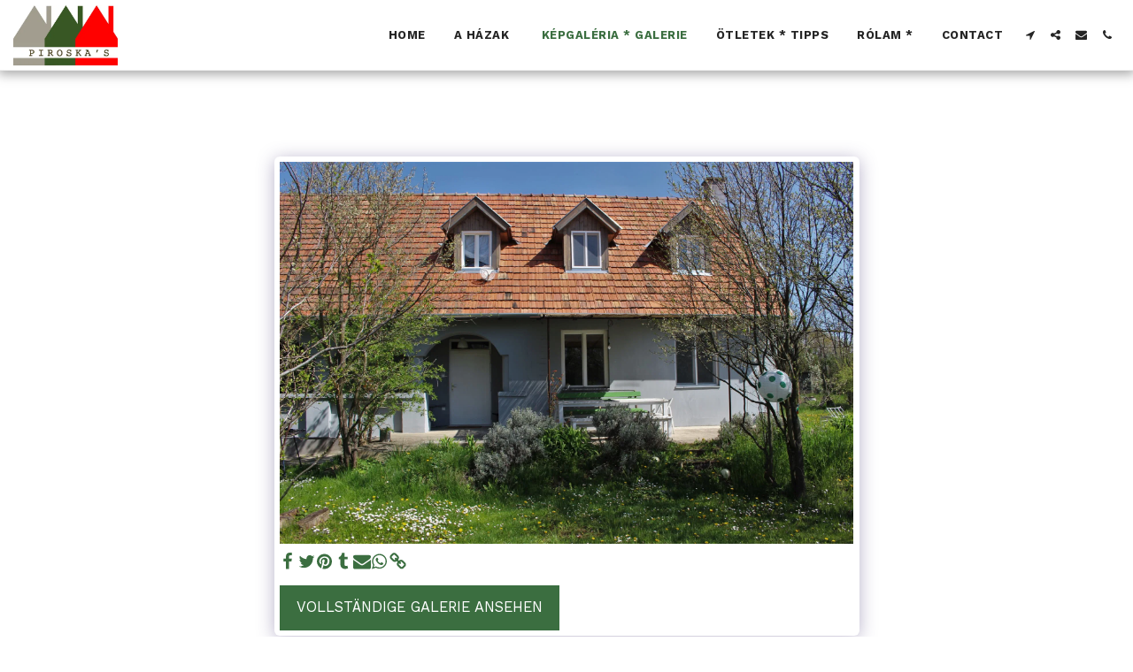

--- FILE ---
content_type: text/html;charset=UTF-8
request_url: https://www.piroskas-houses.com/k%C3%A9pgal%C3%A9ria-galerie/item-id-60b5c560650d5
body_size: 16478
content:
<!DOCTYPE html><html dir="ltr" lang="de" class=" inside_page inside_page_header_design s_layout1"><head><meta http-equiv="X-UA-Compatible" content="IE=edge"><meta name="viewport" content="width=device-width, initial-scale=1"><meta charset="utf-8"><meta name="format-detection" content="telephone=no"><link rel="dns-prefetch preconnect" href="https://cdn-cms.f-static.com" crossorigin="anonymous"/><link rel="dns-prefetch preconnect" href="https://fonts.gstatic.com" crossorigin="anonymous"/><link rel="dns-prefetch preconnect" href="https://cdn-cms.f-static.net" crossorigin="anonymous"/><link rel="dns-prefetch preconnect" href="https://images.cdn-files-a.com" crossorigin="anonymous"/><link rel="dns-prefetch preconnect" href="https://static.s123-cdn-network-a.com" crossorigin="anonymous"/><link rel="dns-prefetch preconnect" href="https://cdn-cms-s-8-4.f-static.net" crossorigin="anonymous"/><!-- Favicon --><link rel="shortcut icon" href="https://cdn-cms-s-8-4.f-static.net/manager/websites/site123_website/files/logos/brand_files_2020/Icons/Png/Icon_blue.png?aspect_ratio=1:1&width=48&format=png" type="image/x-icon"><link rel="icon" href="https://cdn-cms-s-8-4.f-static.net/manager/websites/site123_website/files/logos/brand_files_2020/Icons/Png/Icon_blue.png?aspect_ratio=1:1&width=48&format=png" type="image/x-icon"><link rel="manifest" href="https://cdn-cms-s-8-4.f-static.net/versions/2/css/manifest.json?w=&orderScreen=&websiteID=1870299&onlyContent=&tranW=&v=css_y245_60181712&wd=www.piroskas-houses.com"><!-- Status Bar --><meta name="apple-mobile-web-app-status-bar-style" content="default"><!-- 152px icon --><link rel="apple-touch-icon" sizes="152x152" href="https://cdn-cms-s-8-4.f-static.net/ready_uploads/pwaScreenLogo/pwaImage.png?width=152&height=152&resizeType=pwaIcon&w=&orderScreen=&websiteID=1870299&tranW=&v=css_y245_60181712"><!-- 180px icon --><link rel="apple-touch-icon" sizes="180x180" href="https://cdn-cms-s-8-4.f-static.net/ready_uploads/pwaScreenLogo/pwaImage.png?width=180&height=180&resizeType=pwaIcon&w=&orderScreen=&websiteID=1870299&tranW=&v=css_y245_60181712"><!-- 167px icon --><link rel="apple-touch-icon" sizes="167x167" href="https://cdn-cms-s-8-4.f-static.net/ready_uploads/pwaScreenLogo/pwaImage.png?width=167&height=167&resizeType=pwaIcon&w=&orderScreen=&websiteID=1870299&tranW=&v=css_y245_60181712"><!-- Mobile Browser Address Bar Color --><meta name="theme-color" content="#3b6e40"><!-- Regular Meta Info --><title class="s123-js-pjax">Galerie - Bild 18 von 64 - Piroska´s houses</title><meta name="description" content="Galerie - szürke ház * - Bild 18 von 64" class="s123-js-pjax"><meta name="keywords" content="" class="s123-js-pjax"><link rel="canonical" href="https://www.piroskas-houses.com/k%C3%A9pgal%C3%A9ria-galerie/" class="s123-js-pjax"/><style>/* vietnamese */
@font-face {
  font-family: 'Work Sans';
  font-style: italic;
  font-weight: 400;
  font-display: swap;
  src: url(https://fonts.gstatic.com/s/worksans/v24/QGYqz_wNahGAdqQ43Rh_eZDkv_1i4_D2E4A.woff2) format('woff2');
  unicode-range: U+0102-0103, U+0110-0111, U+0128-0129, U+0168-0169, U+01A0-01A1, U+01AF-01B0, U+0300-0301, U+0303-0304, U+0308-0309, U+0323, U+0329, U+1EA0-1EF9, U+20AB;
}
/* latin-ext */
@font-face {
  font-family: 'Work Sans';
  font-style: italic;
  font-weight: 400;
  font-display: swap;
  src: url(https://fonts.gstatic.com/s/worksans/v24/QGYqz_wNahGAdqQ43Rh_eZDlv_1i4_D2E4A.woff2) format('woff2');
  unicode-range: U+0100-02BA, U+02BD-02C5, U+02C7-02CC, U+02CE-02D7, U+02DD-02FF, U+0304, U+0308, U+0329, U+1D00-1DBF, U+1E00-1E9F, U+1EF2-1EFF, U+2020, U+20A0-20AB, U+20AD-20C0, U+2113, U+2C60-2C7F, U+A720-A7FF;
}
/* latin */
@font-face {
  font-family: 'Work Sans';
  font-style: italic;
  font-weight: 400;
  font-display: swap;
  src: url(https://fonts.gstatic.com/s/worksans/v24/QGYqz_wNahGAdqQ43Rh_eZDrv_1i4_D2.woff2) format('woff2');
  unicode-range: U+0000-00FF, U+0131, U+0152-0153, U+02BB-02BC, U+02C6, U+02DA, U+02DC, U+0304, U+0308, U+0329, U+2000-206F, U+20AC, U+2122, U+2191, U+2193, U+2212, U+2215, U+FEFF, U+FFFD;
}
/* vietnamese */
@font-face {
  font-family: 'Work Sans';
  font-style: italic;
  font-weight: 700;
  font-display: swap;
  src: url(https://fonts.gstatic.com/s/worksans/v24/QGYqz_wNahGAdqQ43Rh_eZDkv_1i4_D2E4A.woff2) format('woff2');
  unicode-range: U+0102-0103, U+0110-0111, U+0128-0129, U+0168-0169, U+01A0-01A1, U+01AF-01B0, U+0300-0301, U+0303-0304, U+0308-0309, U+0323, U+0329, U+1EA0-1EF9, U+20AB;
}
/* latin-ext */
@font-face {
  font-family: 'Work Sans';
  font-style: italic;
  font-weight: 700;
  font-display: swap;
  src: url(https://fonts.gstatic.com/s/worksans/v24/QGYqz_wNahGAdqQ43Rh_eZDlv_1i4_D2E4A.woff2) format('woff2');
  unicode-range: U+0100-02BA, U+02BD-02C5, U+02C7-02CC, U+02CE-02D7, U+02DD-02FF, U+0304, U+0308, U+0329, U+1D00-1DBF, U+1E00-1E9F, U+1EF2-1EFF, U+2020, U+20A0-20AB, U+20AD-20C0, U+2113, U+2C60-2C7F, U+A720-A7FF;
}
/* latin */
@font-face {
  font-family: 'Work Sans';
  font-style: italic;
  font-weight: 700;
  font-display: swap;
  src: url(https://fonts.gstatic.com/s/worksans/v24/QGYqz_wNahGAdqQ43Rh_eZDrv_1i4_D2.woff2) format('woff2');
  unicode-range: U+0000-00FF, U+0131, U+0152-0153, U+02BB-02BC, U+02C6, U+02DA, U+02DC, U+0304, U+0308, U+0329, U+2000-206F, U+20AC, U+2122, U+2191, U+2193, U+2212, U+2215, U+FEFF, U+FFFD;
}
/* vietnamese */
@font-face {
  font-family: 'Work Sans';
  font-style: normal;
  font-weight: 400;
  font-display: swap;
  src: url(https://fonts.gstatic.com/s/worksans/v24/QGYsz_wNahGAdqQ43Rh_c6DptfpA4cD3.woff2) format('woff2');
  unicode-range: U+0102-0103, U+0110-0111, U+0128-0129, U+0168-0169, U+01A0-01A1, U+01AF-01B0, U+0300-0301, U+0303-0304, U+0308-0309, U+0323, U+0329, U+1EA0-1EF9, U+20AB;
}
/* latin-ext */
@font-face {
  font-family: 'Work Sans';
  font-style: normal;
  font-weight: 400;
  font-display: swap;
  src: url(https://fonts.gstatic.com/s/worksans/v24/QGYsz_wNahGAdqQ43Rh_cqDptfpA4cD3.woff2) format('woff2');
  unicode-range: U+0100-02BA, U+02BD-02C5, U+02C7-02CC, U+02CE-02D7, U+02DD-02FF, U+0304, U+0308, U+0329, U+1D00-1DBF, U+1E00-1E9F, U+1EF2-1EFF, U+2020, U+20A0-20AB, U+20AD-20C0, U+2113, U+2C60-2C7F, U+A720-A7FF;
}
/* latin */
@font-face {
  font-family: 'Work Sans';
  font-style: normal;
  font-weight: 400;
  font-display: swap;
  src: url(https://fonts.gstatic.com/s/worksans/v24/QGYsz_wNahGAdqQ43Rh_fKDptfpA4Q.woff2) format('woff2');
  unicode-range: U+0000-00FF, U+0131, U+0152-0153, U+02BB-02BC, U+02C6, U+02DA, U+02DC, U+0304, U+0308, U+0329, U+2000-206F, U+20AC, U+2122, U+2191, U+2193, U+2212, U+2215, U+FEFF, U+FFFD;
}
/* vietnamese */
@font-face {
  font-family: 'Work Sans';
  font-style: normal;
  font-weight: 700;
  font-display: swap;
  src: url(https://fonts.gstatic.com/s/worksans/v24/QGYsz_wNahGAdqQ43Rh_c6DptfpA4cD3.woff2) format('woff2');
  unicode-range: U+0102-0103, U+0110-0111, U+0128-0129, U+0168-0169, U+01A0-01A1, U+01AF-01B0, U+0300-0301, U+0303-0304, U+0308-0309, U+0323, U+0329, U+1EA0-1EF9, U+20AB;
}
/* latin-ext */
@font-face {
  font-family: 'Work Sans';
  font-style: normal;
  font-weight: 700;
  font-display: swap;
  src: url(https://fonts.gstatic.com/s/worksans/v24/QGYsz_wNahGAdqQ43Rh_cqDptfpA4cD3.woff2) format('woff2');
  unicode-range: U+0100-02BA, U+02BD-02C5, U+02C7-02CC, U+02CE-02D7, U+02DD-02FF, U+0304, U+0308, U+0329, U+1D00-1DBF, U+1E00-1E9F, U+1EF2-1EFF, U+2020, U+20A0-20AB, U+20AD-20C0, U+2113, U+2C60-2C7F, U+A720-A7FF;
}
/* latin */
@font-face {
  font-family: 'Work Sans';
  font-style: normal;
  font-weight: 700;
  font-display: swap;
  src: url(https://fonts.gstatic.com/s/worksans/v24/QGYsz_wNahGAdqQ43Rh_fKDptfpA4Q.woff2) format('woff2');
  unicode-range: U+0000-00FF, U+0131, U+0152-0153, U+02BB-02BC, U+02C6, U+02DA, U+02DC, U+0304, U+0308, U+0329, U+2000-206F, U+20AC, U+2122, U+2191, U+2193, U+2212, U+2215, U+FEFF, U+FFFD;
}</style><!-- Facebook Meta Info --><meta property="og:url" content="https://www.piroskas-houses.com/k%C3%A9pgal%C3%A9ria-galerie/" class="s123-js-pjax"><meta property="og:image" content="https://images.cdn-files-a.com/uploads/1870299/800_60b5c55f3bbef.jpg" class="s123-js-pjax"><meta property="og:description" content="Galerie - szürke ház * - Bild 18 von 64" class="s123-js-pjax"><meta property="og:title" content="Galerie - Bild 18 von 64 - Piroska´s houses" class="s123-js-pjax"><meta property="og:site_name" content="Piroska´s houses" class="s123-js-pjax"><meta property="og:see_also" content="https://www.piroskas-houses.com" class="s123-js-pjax"><!-- Google+ Meta Info --><meta itemprop="name" content="Galerie - Bild 18 von 64 - Piroska´s houses" class="s123-js-pjax"><meta itemprop="description" content="Galerie - szürke ház * - Bild 18 von 64" class="s123-js-pjax"><meta itemprop="image" content="https://images.cdn-files-a.com/uploads/1870299/800_60b5c55f3bbef.jpg" class="s123-js-pjax"><!-- Twitter Meta Info --><meta name="twitter:card" content="summary" class="s123-js-pjax"><meta name="twitter:url" content="https://www.piroskas-houses.com/k%C3%A9pgal%C3%A9ria-galerie/" class="s123-js-pjax"><meta name="twitter:title" content="Galerie - Bild 18 von 64 - Piroska´s houses" class="s123-js-pjax"><meta name="twitter:description" content="Galerie - szürke ház * - Bild 18 von 64" class="s123-js-pjax"><meta name="twitter:image" content="https://images.cdn-files-a.com/uploads/1870299/800_60b5c55f3bbef.jpg" class="s123-js-pjax"><meta name="robots" content="all" class="s123-js-pjax"><!-- Website CSS variables --><style>:root { --global_main_color: #3b6e40; --global_main_color_btn_text_color: #ffffff; --home_text_color: #ffffff; --home_third_background_color: #000000; --home_custom_image_size: px; --home_custom_image_width: px; --home_text_size_px: 69px; --home_text_size_2_px: 30px; --slogan_text_size_px: 24px; --home_text_size: 69; --home_text_size_2: 30; --slogan_text_size: 24; --home_text_size_px_media: 69px; --home_text_size_2_px_media: 30px; --slogan_text_size_px_media: 24px; --layout_text_align: center; --layout_text_align_rtl: center; --layout_text_box_width: 100%; --layout_left_side_width: 50%; --layout_left_side_width_vh: 50vh; --homepage_layout_height: 50%; --homepage_layout_height_vh: 50vh; --homepage_layout_height_menu_space: 0px; --mainNavMobileHeight: 0px; --homepage_layout_height_opacity_space_top: 0px; --homepage_layout_height_opacity_space_bottom: 0px; --mobileMenuFontSize: 20px; --mobileMenuPagesSpace: 5px; --homepageShapeDividerList_Size: 17%; --layout_bottom_spacing: 0px; --window-height: 100vh; --window-width: 100vw; --menu_font_size: 13px; --menu_pages_space: 1px; --menu_pages_side_padding: 15px; --menu_pages_letter_spacing: 0.038461538461538em; --menu_pages_word_spacing: 0px; --menu_thin_border: #ebebeb; --mobileMenuTextAlign: center; --menu_text_color: #252525; --menu_text_hover_color: #3b6e40; --menu_color: #ffffff; --modules_color_text: #252525; --modules_color_text_second: #252525; --inside_modules_color_text: #252525; --sectionsPadding: 100px; --home_text_top_space_1: 0px; --home_text_bottom_space_1: 10px; --home_text_top_space_2: 0px; --home_text_bottom_space_2: 10px; --home_text_top_space_3: 0px; --home_text_bottom_space_3: 20px; --homepage_padding_top: px; --homepage_padding_bottom: px; --homepage_main_goal_margin_top: 0px; --homepage_main_goal_margin_bottom: 0px; --homepage_second_goal_margin_top: 0px; --homepage_second_goal_margin_bottom: 0px; --modules_color_second: #fafafa; --modules_color: #ffffff; --footer_back: #ffffff; --footer_text_hover: #252525; --footer_links_color: #252525; --footer_text: #252525; --home_background_color: #000000; --inside_modules_color_box: #fafafa; --inside_modules_color_text_box: #252525; --module_separate_border_color: #ebebeb; --modules_color_box: #fafafa; --modules_color_second_box: #ffffff; --modules_color_text_second_box: #252525; --inside_modules_color: #ffffff; --modules_color_text_box: #252525; --font_logo: Work Sans; --font_menu: Work Sans; --global_font: Work Sans; --font_slogan: Work Sans; --font_slogan_2: Work Sans; --font_second_slogan: Work Sans; --font_modules_header: Work Sans; --sticky_menu: 1; --scrollHeaderSize: 0px; --modules_color_section_main: #3b6e40; --modules_color_section_btn_text: #ffffff; --modules_color_second_section_main: #3b6e40; --modules_color_second_section_btn_text: #ffffff; --inside_modules_color_section_box_main: #3b6e40; --inside_modules_color_section_btn_text: #ffffff; --line_height_modules_header: 1.25; --global_line_height: 1.25;} </style><!-- Custom CSS --><!-- Minimize CSS files --><link rel="stylesheet" href="https://cdn-cms-s-8-4.f-static.net/versions/2/system_mini/css/minimize_main.css?v=y84124423264" type="text/css" crossorigin="anonymous"><style>.service-extra-attributes {line-height:1;display:flex;flex-direction:row;flex-wrap:wrap;gap:5px;margin-top:0.5em;margin-bottom:0.5em;}.service-extra-attributes.center-attributes {justify-content:center;}.service-extra-attr {display:flex;align-items:center;}.s123-page-data-services.s123-page-data-services-1 .service-extra-attr.box-color-target.box-primary.box-text-primary,.s123-page-data-services.s123-page-data-services-2 .service-extra-attr.box-color-target.box-primary.box-text-primary {background-color:var(--inside_modules_color_text) !important;color:var(--inside_modules_color) !important;}.s123-page-data-services.s123-page-data-services-1 .service-extra-attr.box-color-target.box-primary.box-text-primary .icon-mask .svg-m , .s123-page-data-services.s123-page-data-services-2 .service-extra-attr.box-color-target.box-primary.box-text-primary .icon-mask .svg-m {background-color:var(--inside_modules_color) !important;}.s123-module-services.bg-primary-black .service-extra-attr.box-primary.box-text-primary {background-color:#fff !important;color:#000 !important;}.s123-module-services.bg-primary-black .box-color-target.service-extra-attr.background-primary-color.btn-primary-text-color {background-color:#fff !important;color:#000 !important;}.s123-module-services.bg-primary-black .service-extra-attr.bg-primary-black {background-color:#fff !important;color:#000 !important;}.s123-module-services.bg-primary-white .box-color-target.service-extra-attr.background-primary-color.btn-primary-text-color {background-color:#000 !important;color:#fff !important;}.s123-module-services.bg-primary-white .service-extra-attr.bg-primary-white {background-color:#000 !important;color:#fff !important;}.s123-module-services.bg-primary-gray .service-extra-attr.box-primary.box-text-primary {background-color:#444950 !important;color:#ebedf0 !important;}.s123-module-services.bg-primary-gray .service-extra-attr.background-primary-color.btn-primary-text-color {background-color:#444950!important;color:#ebedf0 !important;}.s123-module-services.bg-primary-gray .service-extra-attr.bg-primary-gray {background-color:#000 !important;color:#fff !important;}.s123-module-services.bg-primary .box-color-target.service-extra-attr.background-primary-color.btn-primary-text-color {background-color:#444950 !important;color:#ebedf0 !important;}.service-extra-attr.bg-primary-black {background-color:white !important;color:black !important;}.service-extra-attr.bg-primary-white {background-color:black !important;color:white !important;}.service-extra-attr.bg-primary-gray {background-color:#444950 !important;color:#ebedf0 !important;}.s123-module-services.bg-primary .service-extra-attr.box-color-target.background-primary-color.btn-primary-text-color {background-color:var(--modules_color_section_btn_text) !important;color:var(--modules_color_section_main) !important;}.s123-module-services .service-extra-attr.box-color-target.background-primary-color.btn-primary-text-color {background-color:var(--modules_color_second_section_btn_text) !important;color:var(--modules_color_second_section_main) !important;}.s123-module-services.bg-primary-black .service-extra-attr.box-color-target.background-primary-color.btn-primary-text-color {background-color:white !important;color:black !important;}.s123-module-services.bg-primary-white .service-extra-attr.box-color-target.background-primary-color.btn-primary-text-color {background-color:black !important;color:white !important;}.s123-module-services.bg-primary-gray .service-extra-attr.box-color-target.background-primary-color.btn-primary-text-color {background-color:#444950 !important;color:#ebedf0 !important;}.s123-module-services.bg-primary .service-extra-attr.box-color-target.box-primary.box-text-primary {background-color:var(--modules_color_text_box) !important;color:var(--modules_color_box) !important;}.s123-module-services.bg-primary .service-extra-attr.box-color-target.box-primary.box-text-primary .icon-mask .svg-m {background-color:var(--modules_color_box) !important;}.service-extra-attr-icon-wrapper {display:inline-block;vertical-align:middle;margin-inline-end:4px;overflow:hidden;}.service-extra-attr-icon-wrapper img,.service-extra-attr-icon-wrapper svg,.service-extra-attr-icon-wrapper .s123-icon-converter {max-width:100%;max-height:100%;object-fit:contain;}.s123-module-services:not(.bg-primary) .service-extra-attr.box-primary .icon-mask .svg-m {background-color:var(--global_main_color) !important;}.s123-module-services:not(.bg-primary) .service-extra-attr.box-primary.box-text-primary .icon-mask .svg-m {background-color:var(--global_main_color) !important;}.s123-module-services:not(.bg-primary):not(.bg-primary-black):not(.bg-primary-white):not(.bg-primary-gray) .service-extra-attr.box-primary.box-text-primary {color:var(--modules_color_second_box) !important;background-color:var(--modules_color_text_second_box) !important;}.s123-module-services:not(.bg-primary):not(.bg-primary-black):not(.bg-primary-white):not(.bg-primary-gray) .service-extra-attr.box-color-target.box-primary.box-text-primary {color:var(--modules_color_second_box) !important;background-color:var(--modules_color_text_second_box) !important;}.s123-module-services:not(.bg-primary):not(.bg-primary-black):not(.bg-primary-white):not(.bg-primary-gray) .service-extra-attr.box-color-target.box-primary.box-text-primary .icon-mask .svg-m{background-color:var(--modules_color_second_box) !important;}.s123-module-services:not(.bg-primary):not(.bg-primary-black):not(.bg-primary-white):not(.bg-primary-gray) .service-extra-attr.box-primary.box-text-primary .icon-mask .svg-m {background-color:var(--modules_color_second_box) !important;}.s123-module-services.background-primary-color.btn-primary-text-color:not(.bg-primary):not(.bg-primary-black):not(.bg-primary-white):not(.bg-primary-gray) .service-extra-attr.box-color-target.box-primary.box-text-primary {color:var(--global_main_color) !important;background-color:var(--modules_color_section_btn_text) !important;}.s123-module-services.background-primary-color.btn-primary-text-color:not(.bg-primary):not(.bg-primary-black):not(.bg-primary-white):not(.bg-primary-gray) .service-extra-attr.box-color-target.box-primary.box-text-primary .icon-mask .svg-m {background-color:var(--global_main_color) !important;}.s123-module-services.bg-primary-gray .service-extra-attr.box-color-target.box-primary.box-text-primary {background-color:#444950 !important;color:#ebedf0 !important;}.s123-module-services.bg-primary-gray .service-extra-attr.box-color-target.box-primary.box-text-primary .icon-mask .svg-m {background-color:#ebedf0 !important;}.s123-module-services.bg-primary-white .service-extra-attr.box-color-target.box-primary.box-text-primary {background-color:#000 !important;color:#fff !important;}.s123-module-services.bg-primary-white .service-extra-attr.box-color-target.box-primary.box-text-primary .icon-mask .svg-m {background-color:#fff !important;}.s123-module-services.bg-primary-black .service-extra-attr.box-color-target.box-primary.box-text-primary {background-color:#fff !important;color:#000 !important;}.s123-module-services.bg-primary-black .service-extra-attr.box-color-target.box-primary.box-text-primary .icon-mask .svg-m {background-color:#000 !important;}.s123-module-services.bg-primary-white .service-extra-attr.box-primary .icon-mask .svg-m {background-color:white !important;}.s123-module-services.bg-primary-black .service-extra-attr.box-primary .icon-mask .svg-m {background-color:black !important;}.s123-module-services.bg-primary-gray .service-extra-attr.box-primary .icon-mask .svg-m {background-color:#ebedf0 !important;}.s123-module-services.bg-primary .service-extra-attr.box-primary .icon-mask .svg-m {background-color:var(--modules_color_second_box) !important;}.s123-module-services.bg-primary-black .service-extra-attr.background-primary-color .icon-mask .svg-m {background-color:#000 !important;}.s123-module-services.bg-primary-white .service-extra-attr.background-primary-color .icon-mask .svg-m {background-color:#fff !important;}.s123-module-services.bg-primary-gray .service-extra-attr.background-primary-color .icon-mask .svg-m {background-color:#ebedf0 !important;}.service-extra-attr.background-primary-color .icon-mask .svg-m {background-color:var(--modules_color_section_main) !important;}.service-extra-attr.bg-primary-black .icon-mask .svg-m {background-color:black !important;}.service-extra-attr.bg-primary-white .icon-mask .svg-m {background-color:white !important;}.service-extra-attr.bg-primary-gray .icon-mask .svg-m {background-color:#ebedf0 !important;}.service-spacer {height:10px;}.service-image.bgLazyload {background-position:center center;}.s123-module-services p.m-i-whitespace-pre-wrap {white-space:pre-wrap;word-wrap:break-word;}
.s123-module-services.bg-primary.background-primary-color.btn-primary-text-color i.svg-m.primary-color {background-color:var(--modules_color_section_btn_text) !important;}.s123-module-services.layout-1 {padding:50px 0;}.s123-module-services.layout-1 .features-container {margin-bottom:-30px;}.s123-module-services.layout-1 .service-item {margin-bottom:51px;display:flex;flex-direction:column;align-items:center;}.s123-module-services.layout-1 .service-item img {width:6rem;height:6rem;object-fit:cover;margin-bottom:15px;}.s123-module-services.layout-1 .service-item p {white-space:pre-wrap;word-wrap:break-word;overflow:hidden;}.s123-module-services.layout-1 .service-item .service-video-container {width:132px;height:132px;align-self:center;border-radius:100%;overflow:hidden;margin:5px;}.s123-module-services.layout-1 .service-item .service-video-container .services_illustration_video {width:100%;height:100%;}.s123-module-services.layout-1 .service-item .fa-stack {background-size:cover;background-position:center center;background-repeat:no-repeat;margin:5px 5px 22px;align-self:center;}@media(max-width:767px) {.s123-module-services.layout-1 .service-item .fa-stack {margin-bottom:14px;}}.s123-module-services.layout-1 .service-item .fa-stack img {width:1em;height:auto;}.s123-module-services.layout-1 .service-item p {margin-bottom:0;}@media(max-width:767px) {.s123-module-services.layout-1 .service-item p {margin-bottom:0;}}.s123-page-data-services.layout-1 p {white-space:pre-wrap;word-wrap:break-word;}.s123-module-services.layout-1 .service-item .servcies-more-link {align-self:center;white-space:pre-wrap;word-wrap:break-word;margin-top:32px;}.s123-page-data-services.layout-1 .services-category:not([data-categories-filter="s123-g-show-all"]) {display:none;}.s123-module-services.layout-1.section-static-text-color .service-item {color:var(--section-title-color) !important;}.s123-module-services.layout-1.section-static-text-color .service-item .svg-m {background-color:var(--section-title-color) !important;}.s123-module-services.layout-1.section-static-text-color .servcies-more-link {color:var(--section-title-reverse-color) !important;background-color:var(--section-title-color) !important;border-color:var(--section-title-color) !important;}
.s123-module-services.layout-2 {padding:50px 0;}.s123-module-services.layout-2 .features-container {margin-bottom:-30px;}.s123-module-services.layout-2 .service-item p {white-space:pre-wrap;word-wrap:break-word;overflow:hidden;margin-bottom:0;}.s123-module-services.layout-2 .service-item {margin-bottom:56px;}.s123-module-services.layout-2 .service-item .service-item-title {display:flex;align-items:center;justify-content:center;line-height:1.3;gap:24px;}@media ( min-width:768px ){.s123-module-services.layout-2 .services-row-4 .service-item .service-item-title .service-title-text {text-align:start;max-width:140px;}}.s123-module-services.layout-2 .service-item h4.service-layout-2-video {display:inline-flex;align-items:center;width:100%;justify-content:center;}.s123-module-services.layout-2 .service-item .service-video-container {width:2.5rem;height:2.5rem;border-radius:100%;overflow:hidden;margin:5px;}.s123-module-services.layout-2 .service-item .service-video-container .services_illustration_video {width:100%;height:100%;}.s123-module-services.layout-2 .service-item .fa-stack {background-size:cover;background-position:center center;background-repeat:no-repeat;margin:5px 0;aspect-ratio:1/1;width:2.5rem;height:2.5rem;}.s123-module-services.layout-2 .service-item .fa-stack.no-img-layout-2 {width:0;margin-inline:0;}.s123-page-data-services.layout-2 p {white-space:pre-wrap;word-wrap:break-word;}.s123-page-data-services.layout-2 .services-category:not([data-categories-filter="s123-g-show-all"]) {display:none;}.s123-module-services.layout-2.section-static-text-color .service-item a:not(.p-m-b-design):not(.btn-primary-automatic-recommended):not(.btn-primary),.s123-module-services.layout-2.section-static-text-color .service-item {color:var(--section-title-color) !important;}.s123-module-services.layout-2.section-static-text-color .service-item .svg-m {background-color:var(--section-title-color) !important;}.s123-module-services.layout-2 .service-item .servcies-more-link {display:block;align-self:center;white-space:pre-wrap;word-wrap:break-word;margin-top:1.5rem;}
.s123-module-services.layout-3 .service {padding-top:32px;padding-bottom:32px;text-align:center;}.s123-module-services.layout-3 .service-extra-attr.compact-mode {display:inline-flex;}.s123-module-services.layout-3 .service > * {clear:both;margin-bottom:0;}.s123-module-services.layout-3 .service > h4 {display:flex;margin-top:0;}.s123-module-services.layout-3 .service a {opacity:1;}.s123-module-services.layout-3 .service img,.s123-module-services.layout-3 .service .services_illustration_video {max-width:296px;max-height:166px;margin-bottom:15px;}.s123-module-services.layout-3 .service .service-icon {text-align:center;font-size:6.9rem;min-width:150px;}.s123-module-services.layout-3 .service .service-icon img {width:150px;}.s123-module-services.layout-3 .service > h3,.s123-module-services.layout-3 .service > p {display:flex;}@media ( min-width:768px ){.s123-module-services.layout-3 .service {padding:48px;text-align:left;}.s123-module-services.layout-3 .service > * {clear:none;margin-bottom:0;}html[dir=rtl] .s123-module-services.layout-3 .service {text-align:right;}.s123-module-services.layout-3 .service img,.s123-module-services.layout-3 .service .service-icon,.s123-module-services.layout-3 .service .services_illustration_video {max-width:358px;max-height:201px;margin-bottom:8px;margin-right:50px;float:left;}.s123-module-services.layout-3 .service:nth-child(even) img,.s123-module-services.layout-3 .service:nth-child(even) .service-icon {margin-right:0;margin-left:50px;float:right;}html[dir=rtl] .s123-module-services.layout-3 .service img,html[dir=rtl] .s123-module-services.layout-3 .service .service-icon {margin-right:0;margin-left:50px;float:right;}html[dir=rtl] .s123-module-services.layout-3 .service:nth-child(even) img,html[dir=rtl] .s123-module-services.layout-3 .service:nth-child(even) .service-icon {margin-left:0;margin-right:50px;float:left;}}.s123-module-services.layout-3 .service .servcies-more-link {white-space:pre-wrap;word-wrap:break-word;margin-top:15px;}.s123-page-data-services.layout-3 .services-category:not([data-categories-filter="s123-g-show-all"]) {display:none;}.s123-module-services.layout-3.section-static-text-color .service:not(.box-primary) {color:var(--section-title-color) !important;}.s123-module-services.layout-3.section-static-text-color .service:not(.box-primary) .svg-m {background-color:var(--section-title-color) !important;}.s123-module-services.layout-3.section-static-text-color .service:not(.box-primary) .servcies-more-link {color:var(--section-title-reverse-color) !important;background-color:var(--section-title-color) !important;border-color:var(--section-title-color) !important;}
.s123-module-services.layout-4 {padding:50px 0;}.s123-module-services.layout-4 .features-container {margin-bottom:-30px;}.s123-module-services.layout-4 .service-item p {white-space:pre-wrap;word-wrap:break-word;overflow:hidden;margin-bottom:5px;}.s123-module-services.layout-4 .service-link {text-decoration:none;display:block;}.s123-module-services.layout-4 .service-item {padding:51px 20px;margin-bottom:30px;display:flex;flex-direction:column;}.s123-module-services.layout-4 .service-item.item-features-layout-14 {padding:20px 20px 51px 20px;}.s123-module-services.layout-4 .service-item .service-video-container {width:170px;height:170px;align-self:center;border-radius:100%;overflow:hidden;margin:5px;}.s123-module-services.layout-4 .service-item .fa-stack {width:170px;height:170px;}.s123-module-services.layout-4 .service-item .service-video-container .services_illustration_video {width:100%;height:auto;}.s123-module-services.layout-4 .service-item .fa-stack {background-size:cover;background-position:center center;background-repeat:no-repeat;margin:5px;align-self:center;}.s123-module-services.layout-4 .service-item .fa-stack img {width:100%;height:auto;}.s123-page-data-services.layout-4 p {white-space:pre-wrap;word-wrap:break-word;}.s123-module-services.layout-4 .service-item h4 {margin:32px 0 16px 0;}.s123-module-services.layout-4 .service-item.item-features-layout-14 p {margin-bottom:25px;}@media(max-width:767px) {.s123-module-services.layout-4 .service-item h4 {margin-bottom:8px;}}.s123-module-services.layout-4 .service-item.bg-primary-black .fa-stack .svg-m {background:#fff;}.s123-page-data-services.layout-4 .services-category:not([data-categories-filter="s123-g-show-all"]) {display:none;}.s123-module-services.layout-4 .service-item .servcies-more-link {display:block;white-space:pre-wrap;word-wrap:break-word;margin-top:1.5rem;}
.s123-module-services.layout-6 {padding:50px 0;}.s123-module-services.layout-6 .features-container {margin-bottom:-85px;display:flex;flex-wrap:wrap;justify-content:space-between;flex-direction:column;}.s123-module-services.layout-6 .service-item p {white-space:pre-wrap;word-wrap:break-word;opacity:0.7;width:90%;margin-bottom:0;}.s123-module-services.layout-6 .service-item {display:flex;flex-flow:row;margin-bottom:56px;padding:0 15px;transition:transform 0.3s ease;}.s123-module-services.layout-6 .service-item:hover {transform:translateY(-5px);}.s123-module-services.layout-6 .s123-col-centered {margin-bottom:30px;}@media (min-width:992px) {.s123-module-services.layout-6 .items-per-row-2 {width:50%;}.s123-module-services.layout-6 .items-per-row-3 {width:33.333%;}.s123-module-services.layout-6 .items-per-row-4 {width:25%;}}.s123-module-services.layout-6 .service-item .service-video-container {width:3rem;height:3rem;border-radius:100%;overflow:hidden;display:flex;justify-content:center;flex-grow:1;}.s123-module-services.layout-6 .service-item .service-video-container .services_illustration_video {width:100%;height:100%;}.s123-module-services.layout-6 .service-item .service-img-container {width:4.7em; display:flex;justify-content:center;flex-shrink:0;align-items:flex-start;}.s123-module-services.layout-6 .service-item .service-text-container {text-align:left;margin-left:32px;width:calc(100% - 5.7em); }html[dir="rtl"] .s123-module-services.layout-6 .service-item .service-text-container {text-align:right;margin-left:0;margin-right:32px;}.s123-module-services.layout-6 .service-item h4 {margin-top:0;margin-bottom:12px;}.s123-module-services.layout-6 .service-item .more-link,.s123-module-services.layout-6 .service-item .servcies-more-link {display:inline-block;margin-top:15px;}.s123-module-services.layout-6 .service-item .fa-stack i {line-height:normal;}.s123-module-services.layout-6 .service-item .fa-stack img {width:2em;height:auto;}.s123-module-services.layout-6 .service-item .fa-stack[data-is-image="true"] {width:1.5em;height:1.5em;background-size:cover;background-position:center center;background-repeat:no-repeat;}@media (max-width:767px) {.s123-module-services.layout-6 .service-item {padding:0;max-width:100%;}.s123-module-services.layout-6 .service-item .service-text-container {width:calc(100% - 5.7em);}}.s123-page-data-services.layout-6 .services-category:not([data-categories-filter="s123-g-show-all"]) {display:none;}.s123-module-services.layout-6.section-static-text-color .service-item a:not(.p-m-b-design):not(.btn-primary-automatic-recommended):not(.btn-primary),.s123-module-services.layout-6.section-static-text-color .service-item {color:var(--section-title-color) !important;}.s123-module-services.layout-6.section-static-text-color .service-item .svg-m {background-color:var(--section-title-color) !important;}
.s123-module-services.layout-7 {padding:50px 0;}.s123-module-services.layout-7 .features-container {margin-bottom:-30px;}.s123-module-services.layout-7 .service-item p {white-space:pre-wrap;word-wrap:break-word;overflow:hidden;width:70%;margin:auto;margin-bottom:0;opacity:0.8;}.s123-module-services.layout-7 .service-item {margin-bottom:51px;display:flex;flex-direction:column;align-items:center;}.s123-module-services.layout-7 .service-item .service-video-container {width:99px;height:99px;align-self:center;border-radius:100%;overflow:hidden;margin:5px 5px 27px 5px;}.s123-module-services.layout-7 .service-item .service-video-container .services_illustration_video {width:100%;height:100%;}.s123-module-services.layout-7 .service-item .fa-stack {margin:5px;width:1.5em;height:1.5em;}.s123-module-services.layout-7 .service-item .fa-stack[data-is-icon="true"] {display:inline-flex;align-items:center;justify-content:center;}.s123-module-services.layout-7 .service-item .fa-stack[data-is-icon="true"] i {font-size:0.6em;}.s123-module-services.layout-7 .service-item .fa-stack img {width:0.6em;height:auto;}.s123-module-services.layout-7 .service-item .fa-stack[data-is-image="true"] {background-size:cover;background-position:center center;background-repeat:no-repeat;width:4.5rem;height:4.5rem;}.s123-page-data-services.layout-7 p {white-space:pre-wrap;word-wrap:break-word;margin-bottom:32px;}.s123-module-services.layout-7.layout-7 h4 {margin-top:27px;margin-bottom:16px;}@media(max-width:767px) {.s123-module-services.layout-7.layout-7 h4 {margin-top:19px;margin-bottom:8px;}}.s123-module-services.layout-7 .service-item .servcies-more-link {align-self:center;white-space:pre-wrap;word-wrap:break-word;margin-top:32px;}.s123-page-data-services.layout-7 .services-category:not([data-categories-filter="s123-g-show-all"]) {display:none;}.s123-module-services.layout-7.section-static-text-color .service-item {color:var(--section-title-color) !important;}.s123-module-services.layout-7.section-static-text-color .service-item .img-circle .svg-m {background-color:var(--section-title-reverse-color) !important;}.s123-module-services.layout-7.section-static-text-color .service-item .img-circle,.s123-module-services.layout-7.section-static-text-color .service-item .svg-m {background-color:var(--section-title-color) !important;}.s123-module-services.layout-7.section-static-text-color .servcies-more-link {color:var(--section-title-reverse-color) !important;background-color:var(--section-title-color) !important;border-color:var(--section-title-color) !important;}
.s123-module-services.layout-8 {padding:50px 0;}.s123-module-services.layout-8 .service-item-row {margin:0;}.s123-module-services.layout-8 .services-item-container {margin-bottom:25px;padding:0;}.s123-module-services.layout-8 .service-item p {margin-bottom:0;}.s123-module-services.layout-8 .service p {margin-bottom:0;}@media(max-width:767px) {.s123-module-services.layout-8 .services-item-container {flex-direction:column;align-items:center;}}.s123-module-services.layout-8 .services-category .row:last-child .services-item-container {margin-bottom:0;}.s123-module-services.layout-8 .services-item-container .service-item {display:flex;flex-wrap:wrap;justify-content:center;padding:10px;}.s123-module-services.layout-8 .services-item-container .service-img-container {background-position:center center;background-repeat:no-repeat;background-size:cover;margin-bottom:15px; height:250px;width:250px;}.s123-module-services.layout-8 .service-item .service-video-container {height:250px;width:250px;margin-bottom:15px;}.s123-module-services.layout-8 .services-item-container.background-primary-color a,.s123-module-services.layout-8 .services-item-container.bg-primary-black a { color:#fff;}.s123-module-services.layout-8 .services-item-container.background-primary-color a .svg-m,.s123-module-services.layout-8 .services-item-container.bg-primary-black a .svg-m {background:#fff;}.s123-module-services.layout-8 .services-item-container .service-text-container {width:250px;}@media(min-width:768px) {.s123-module-services.layout-8 .services-item-container .service-img-container,.s123-module-services.layout-8 .service-item .service-video-container {height:160px;width:160px;margin-bottom:0; }.s123-module-services.layout-8 .services-item-container .service-text-container {width:calc(100% - 160px);padding-left:40px;text-align:left;}html[dir=rtl] .s123-module-services.layout-8 .services-item-container .service-text-container {text-align:right;padding-right:40px;padding-left:0;}}.s123-module-services.layout-8 .service-item .service-video-container .services_illustration_video {width:100%;height:100%;}.s123-module-services.layout-8 .service-item .fa-stack i,.s123-module-services.layout-8 .service-item .fa-stack img {width:100%;height:100%;}.s123-module-services.layout-8 .services-item-container.bg-primary-black .fa-stack .svg-m {background:#fff !important;}.s123-module-services.layout-8 .service-item .fa-stack {width:100%;height:100%;background-size:cover;background-position:center center;background-repeat:no-repeat;border-radius:8px;}.s123-page-data-services.layout-8 .services-category:not([data-categories-filter="s123-g-show-all"]) {display:none;}.s123-module-services.layout-8.section-static-text-color .service-item a:not(.p-m-b-design):not(.btn-primary-automatic-recommended):not(.btn-primary),.s123-module-services.layout-8.section-static-text-color .service-item {color:var(--section-title-color) !important;}.s123-module-services.layout-8.section-static-text-color .service-item .svg-m {background-color:var(--section-title-color) !important;}
.s123-module-services.layout-9 {padding:50px 0;}.s123-module-services.layout-9 .service-grid {display:grid;grid-template-columns:repeat(3,1fr);grid-gap:30px;}.s123-module-services.layout-9 .service-grid.grid-2 {grid-template-columns:repeat(2,1fr);}.s123-module-services.layout-9 .service-grid.grid-4 {grid-template-columns:repeat(4,1fr);}@media(max-width:768px) {.s123-module-services.layout-9 .service-grid,.s123-module-services.layout-9 .service-grid.grid-2,.s123-module-services.layout-9 .service-grid.grid-4 {grid-template-columns:repeat(2,1fr);grid-gap:20px;}}@media(max-width:480px) {.s123-module-services.layout-9 .service-grid,.s123-module-services.layout-9 .service-grid.grid-2,.s123-module-services.layout-9 .service-grid.grid-4 {grid-template-columns:repeat(1,1fr);grid-gap:20px;}}.s123-module-services.layout-9 .service-item-wrap .service-link {text-decoration:none;cursor:pointer;}.s123-module-services.layout-9 .service-item {text-align:left;}html[dir="rtl"] .s123-module-services.layout-9 .service-item {text-align:right;}.s123-module-services.layout-9 .service-item h4 {margin:32px 0 16px 0;}@media(max-width:767px) {.s123-module-services.layout-9 .service-item h4 {margin:24px 0 8px 0;}}.s123-module-services.layout-9 .service-item p {overflow-wrap:anywhere;margin-bottom:0;}.s123-module-services.layout-9 .service-item .service-video-container {width:100%;height:200px;}@media(max-width:767px) {.s123-module-services.layout-9 .service-item .service-video-container {height:184px;}}.s123-module-services.layout-9 .service-item .service-video-container .services_illustration_video {width:100%;height:100%;}.s123-module-services.layout-9 .service-item .fa-stack {background-size:cover;background-position:center center;background-repeat:no-repeat;align-self:center;width:100%;height:200px;border-radius:8px;}@media(max-width:767px) {.s123-module-services.layout-9 .service-item .fa-stack {height:184px;}}.s123-module-services.layout-9 .service-item .fa-stack img {width:100%;height:100%;}.s123-module-services.layout-9 .service-item .fa-stack .svg-m {height:100%;width:100%;display:flex;}.s123-page-data-services.layout-9 .services-category:not([data-categories-filter="s123-g-show-all"]) {display:none;}.s123-module-services.layout-9.section-static-text-color .service-item a:not(.p-m-b-design):not(.btn-primary-automatic-recommended):not(.btn-primary),.s123-module-services.layout-9.section-static-text-color .page-text-color {color:var(--section-title-color) !important;}.s123-module-services.layout-9.section-static-text-color .service-item .svg-m {background-color:var(--section-title-color) !important;}.s123-module-services.layout-9.bg-primary-white .page-text-color {color:Black !important;}.s123-module-services.layout-9.bg-primary-black .service-item {color:White !important;}.s123-module-services.layout-9 .service-item .servcies-more-link {display:block;align-self:center;white-space:pre-wrap;word-wrap:break-word;margin-top:1.5rem;}
.s123-module-services.layout-10 {padding:50px 0;}.s123-module-services.layout-10 .service-grid {display:grid;grid-template-columns:repeat(3,1fr);grid-gap:1rem;}.s123-module-services.layout-10 .service-item-wrap .service-link {text-decoration:none;cursor:pointer;}.s123-module-services.layout-10 .service-item-wrap.wrap-last-item-sprade {grid-column:span 3;}.s123-module-services.layout-10 .service-item.last-item-sprade {flex-direction:row;}.s123-module-services.layout-10 .service-item {display:flex;flex-direction:column;text-align:left;}.s123-module-services.layout-10 .service-item.reverse-item {flex-direction:column-reverse;}html[dir="rtl"] .s123-module-services.layout-10 .service-item {text-align:right;}.s123-module-services.layout-10 .service-item h4 {margin:0;}.s123-module-services.layout-10 .service-item .service-item-description {opacity:0.8;margin:0;text-overflow:ellipsis;}.s123-module-services.layout-10 .service-item .service-item-description.show-more {cursor:pointer;position:relative;padding:0 10px 0 0;}html[dir="rtl"] .s123-module-services.layout-10 .service-item .service-item-description.show-more {padding:0 0 0 10px;}.s123-module-services.layout-10 .service-item .service-item-description.show-more:before {content:'\f141';font-family:FontAwesome;position:absolute;right:0;bottom:2px;padding:0 5px;border-radius:6px;background-color:var(--global_main_color);color:var(--global_main_color_btn_text_color);height:20px;display:flex;align-items:center;}html[dir="rtl"] .s123-module-services.layout-10 .service-item .service-item-description.show-more:before {left:0;right:auto;}.s123-module-services.layout-10 .service-item .service-item-description .back-btn {display:flex;cursor:pointer;background-color:var(--global_main_color);color:var(--global_main_color_btn_text_color);width:fit-content;padding:2px 5px;border-radius:6px;margin-top:5px;}.s123-module-services.layout-10 .service-item .service-item-description.text-scroll {overflow:overlay;}.s123-module-services.layout-10 .service-item .service-video-container {width:100%;height:100%;}.s123-module-services.layout-10 .service-item .service-video-container .services_illustration_video {width:100%;height:100%;}.s123-module-services.layout-10 .service-item .fa-stack {background-size:cover;background-position:center center;background-repeat:no-repeat;align-self:center;width:100%;height:100%;aspect-ratio:1/1;padding:32px;}.s123-module-services.layout-10 .service-item .fa-stack .svg-m {height:100%;width:100%;display:flex;}.s123-module-services.layout-10 .service-item .service-item-texts {display:flex;flex-direction:column;justify-content:center;width:100%;height:100%;aspect-ratio:1/1;padding:32px;gap:1.5rem;}.s123-page-data-services.layout-10 .services-category:not([data-categories-filter="s123-g-show-all"]) {display:none;}.s123-module-services.layout-10 .service-item .service-item-description {white-space-collapse:break-spaces;max-height:calc(var(--body-line-height) * 5em); overflow-y:auto !important;overflow:hidden !important;}@media (max-width:767px) {.s123-module-services.layout-10 .service-grid {display:flex;flex-direction:column;gap:1rem;}.s123-module-services.layout-10 .service-item {gap:0;}.s123-module-services.layout-10 .service-item.reverse-item {flex-direction:column;}.s123-module-services.layout-10 .service-item .service-item-texts {padding:24px;}.s123-module-services.layout-10 .service-item.last-item-sprade {flex-direction:column;}.s123-module-services.layout-10 .service-item .service-item-description {overflow:initial;height:fit-content !important;text-overflow:initial;}.s123-module-services.layout-10 .service-item .service-item-description.show-more:before {content:none;}}.s123-module-services.layout-10[data-device-type="tablet"] .service-item .service-item-description {overflow:unset;height:fit-content !important;text-overflow:unset;pointer-events:none;}.s123-module-services.layout-10[data-device-type="tablet"] .service-item .service-item-description.show-more:before {content:none;}.s123-module-services.layout-10 .service-item .service-item-description.text-scroll::-webkit-scrollbar-track {background:var(--global_main_color_btn_text_color);}.s123-module-services.layout-10 .service-item .service-item-description.text-scroll::-webkit-scrollbar-thumb {background:var(--global_main_color);}.s123-module-services.layout-10 .service-item .service-item-description.text-scroll::-webkit-scrollbar-thumb:hover {background:var(--global_main_color);}.s123-module-services.layout-10 .service-item .service-item-description.text-scroll::-webkit-scrollbar {width:4px;height:auto;}.s123-module-services.layout-10 .service-item .more-link.black-bg-link-color {color:#ffffff !important;}.s123-module-services.layout-10.section-static-text-color .service-item .svg-m {background-color:var(--section-title-color) !important;}.s123-module-services.layout-10 .service-item .service-item-description.show-more-disabled {overflow:auto !important;}.s123-module-services.layout-10 .service-item .service-item-description.show-more-disabled:before {content:none;}
.s123-module-services.layout-11 {padding:50px 0;}.s123-module-services.layout-11 .service-grid {display:grid;grid-template-columns:repeat(3,1fr);grid-gap:30px;}.s123-module-services.layout-11 .service-grid.grid-2 {grid-template-columns:repeat(2,1fr);}.s123-module-services.layout-11 .service-grid.grid-4 {grid-template-columns:repeat(4,1fr);}@media(max-width:768px) {.s123-module-services.layout-11 .service-grid,.s123-module-services.layout-11 .service-grid.grid-2,.s123-module-services.layout-11 .service-grid.grid-4 {grid-template-columns:repeat(2,1fr);grid-gap:20px;}}@media(max-width:480px) {.s123-module-services.layout-11 .service-grid,.s123-module-services.layout-11 .service-grid.grid-2,.s123-module-services.layout-11 .service-grid.grid-4 {grid-template-columns:repeat(1,1fr);grid-gap:20px;}}.s123-module-services.layout-11 .service-item-wrap {border-radius:8px;}.s123-module-services.layout-11 .service-item-wrap .service-link {text-decoration:none;cursor:pointer;height:100%;display:grid;border-radius:8px;}.s123-module-services.layout-11 .service-item {text-align:left;border-top-right-radius:8px;border-top-left-radius:8px;display:flex;flex-direction:column;height:100%;}html[dir="rtl"] .s123-module-services.layout-11 .service-item {text-align:right;}.s123-module-services.layout-11 .service-item h4 {margin:0 0 16px 0;}@media(max-width:767px) {.s123-module-services.layout-11 .service-item h4 {margin:24px 0 8px 0;}}.s123-module-services.layout-11 .service-item p {overflow-wrap:anywhere;margin-bottom:0;}.s123-module-services.layout-11 .service-item .service-video-container {width:100%;height:200px;}@media(max-width:767px) {.s123-module-services.layout-11 .service-item .service-video-container {height:184px;}}.s123-module-services.layout-11 .service-item .service-video-container .services_illustration_video {width:100%;height:100%;}.s123-module-services.layout-11 .service-item .service-details {padding:24px;border-bottom-right-radius:8px;border-bottom-left-radius:8px;}.s123-module-services.layout-11 .service-item .fa-stack {background-size:cover;background-position:center center;background-repeat:no-repeat;align-self:center;width:100%;height:200px;border-top-right-radius:8px;border-top-left-radius:8px;padding:10px;}@media(max-width:767px) {.s123-module-services.layout-11 .service-item .fa-stack {height:184px;}}.s123-module-services.layout-11 .service-item .fa-stack img {width:100%;height:100%;}.s123-module-services.layout-11 .service-item .fa-stack .svg-m {height:100%;width:100%;display:flex;}.s123-page-data-services.layout-11 .services-category:not([data-categories-filter="s123-g-show-all"]) {display:none;}.s123-module-services.layout-11 .service-item-wrap.item-features-layout-15 .service-item {flex-direction:column-reverse;border-top-right-radius:0;border-top-left-radius:0;border-bottom-right-radius:8px;border-bottom-left-radius:8px;}.s123-module-services.layout-11 .service-item-wrap.item-features-layout-15 .service-details {padding:24px;border-top-right-radius:0;border-top-left-radius:0;border-bottom-right-radius:0;border-bottom-left-radius:0;flex:1;display:flex;flex-direction:column;justify-content:flex-start;}.s123-module-services.layout-11 .service-item-wrap.item-features-layout-15 .service-item .fa-stack {border-top-right-radius:0;border-top-left-radius:0;border-bottom-right-radius:8px;border-bottom-left-radius:8px;}.s123-module-services.layout-11 .service-item-wrap.item-features-layout-15 {border:1px solid #e0e0e0;border-top:8px solid #e0e0e0;transition:border-top-color 0.5s ease;}.s123-module-services.layout-11 .service-item-wrap.item-features-layout-15.s123-box-top-primary-border-hover:hover {border-top:8px solid var(--modules_color_section_main);}.home_page .s123-module-services.layout-11 .service-item-wrap.item-features-layout-15.s123-box-top-primary-border-hover:hover {border-top-color:var(--modules_color_second_section_main);}.home_page .bg-primary .s123-module-services.layout-11 .service-item-wrap.item-features-layout-15.s123-box-top-primary-border-hover:hover {border-top-color:var(--modules_color_section_main);}.inside_page .bg-primary .s123-module-services.layout-11 .service-item-wrap.item-features-layout-15.s123-box-top-primary-border-hover:hover {border-top-color:var(--inside_modules_color_section_box_main);}.s123-module-services.layout-11 .service-item .servcies-more-link {display:block;align-self:center;white-space:pre-wrap;word-wrap:break-word;margin-top:1.5rem;}
.s123-module-services.layout-12 {padding:50px 0;}.s123-module-services.layout-12 .service-horizontal-list {display:grid;gap:10px;max-width:1200px;margin:0 auto;grid-auto-rows:auto;}.s123-module-services.layout-12 .service-horizontal-list,.s123-module-services.layout-12 .service-horizontal-list.grid-3 {grid-template-columns:repeat(3, 1fr);}.s123-module-services.layout-12 .service-horizontal-list.grid-2 {grid-template-columns:repeat(2, 1fr);}.s123-module-services.layout-12 .service-horizontal-list.grid-4 {grid-template-columns:repeat(4, 1fr);}.s123-module-services.layout-12 .service-item-wrap.horizontal-item {border-radius:0.3rem;overflow:hidden;box-shadow:0 8px 25px rgba(0, 0, 0, 0.1);transition:all 0.3s ease;}.s123-module-services.layout-12 .service-horizontal-list.grid-2 .service-item-wrap.horizontal-item:nth-child(2n) {transform:translateY(30px);}.s123-module-services.layout-12 .service-horizontal-list.grid-3 .service-item-wrap.horizontal-item:nth-child(3n+2) {transform:translateY(40px);}.s123-module-services.layout-12 .service-horizontal-list.grid-4 .service-item-wrap.horizontal-item:nth-child(4n+2),.s123-module-services.layout-12 .service-horizontal-list.grid-4 .service-item-wrap.horizontal-item:nth-child(4n+4) {transform:translateY(30px);}.s123-module-services.layout-12 .service-item-wrap.horizontal-item:hover {box-shadow:0 12px 35px rgba(0, 0, 0, 0.15);transform:translateY(-5px);}.s123-module-services.layout-12 .service-horizontal-list.grid-2 .service-item-wrap.horizontal-item:nth-child(2n):hover {transform:translateY(25px);}.s123-module-services.layout-12 .service-horizontal-list.grid-3 .service-item-wrap.horizontal-item:nth-child(3n+2):hover {transform:translateY(35px);}.s123-module-services.layout-12 .service-horizontal-list.grid-4 .service-item-wrap.horizontal-item:nth-child(4n+2):hover,.s123-module-services.layout-12 .service-horizontal-list.grid-4 .service-item-wrap.horizontal-item:nth-child(4n+4):hover {transform:translateY(25px);}.s123-module-services.layout-12 .service-item-wrap .service-link {text-decoration:none;cursor:pointer;height:100%;display:block;border-radius:15px;}.s123-module-services.layout-12 .service-item.horizontal-card {display:flex;flex-direction:column;padding:30px 25px;height:100%;border:none;align-items:flex-start;text-align:left;}.s123-module-services.layout-12 .service-image-container {width:100px;height:100px;position:relative;display:flex;align-items:center;justify-content:flex-start;flex-shrink:0;margin-bottom:20px;}.s123-module-services.layout-12 .service-image,.s123-module-services.layout-12 .service-image-placeholder {width:100%;height:100%;background-size:cover;background-position:center center;background-repeat:no-repeat;display:block;border-radius:50%;}.s123-module-services.layout-12 .service-image-placeholder {display:flex;align-items:center;justify-content:center;border-radius:50%;}.s123-module-services.layout-12 .service-item .fa-stack {width:100px;height:100px;display:flex;align-items:center;justify-content:flex-start;background-size:cover;background-position:center center;background-repeat:no-repeat;}html[dir="rtl"] .s123-module-services.layout-12 .service-item.horizontal-card {align-items:flex-start;text-align:right;}html[dir="rtl"] .s123-module-services.layout-12 .service-image-container {margin-left:auto !important;margin-right:0 !important;}html[dir="rtl"] .s123-module-services.layout-12 .service-item.has-icon .service-image-container {margin-left:auto !important;margin-right:0 !important;}html[dir="rtl"] .s123-module-services.layout-12 .service-item.has-image .service-image-container {margin-left:auto !important;margin-right:0 !important;}.s123-module-services.layout-12 .service-item.has-icon .service-image-container {width:60px;height:60px;margin-bottom:15px;}.s123-module-services.layout-12 .service-item.has-image .service-image-container {width:100px;height:100px;margin-bottom:20px;}.s123-module-services.layout-12 .service-item.has-icon .fa-stack {width:60px;height:60px;}.s123-module-services.layout-12 .service-details {flex:1;display:flex;flex-direction:column;text-align:left;padding:0;}html[dir="rtl"] .s123-module-services.layout-12 .service-details {text-align:right;}.s123-module-services.layout-12 .service-item h4 {margin:0 0 15px 0;line-height:1.3;}.s123-module-services.layout-12 .service-item p {overflow-wrap:anywhere;margin-bottom:0;line-height:1.5;opacity:0.85;}@media(max-width:992px) {.s123-module-services.layout-12 .service-horizontal-list,.s123-module-services.layout-12 .service-horizontal-list.grid-2,.s123-module-services.layout-12 .service-horizontal-list.grid-3,.s123-module-services.layout-12 .service-horizontal-list.grid-4 {grid-template-columns:repeat(2, 1fr);gap:20px;}.s123-module-services.layout-12 .service-item.horizontal-card {padding:35px 25px;}.s123-module-services.layout-12 .service-horizontal-list.grid-2 .service-item-wrap.horizontal-item:nth-child(2n),.s123-module-services.layout-12 .service-horizontal-list.grid-3 .service-item-wrap.horizontal-item:nth-child(3n+2),.s123-module-services.layout-12 .service-horizontal-list.grid-4 .service-item-wrap.horizontal-item:nth-child(4n+2),.s123-module-services.layout-12 .service-horizontal-list.grid-4 .service-item-wrap.horizontal-item:nth-child(4n+4) {transform:none;}.s123-module-services.layout-12 .service-horizontal-list .service-item-wrap.horizontal-item:nth-child(2n),.s123-module-services.layout-12 .service-horizontal-list.grid-2 .service-item-wrap.horizontal-item:nth-child(2n),.s123-module-services.layout-12 .service-horizontal-list.grid-3 .service-item-wrap.horizontal-item:nth-child(2n),.s123-module-services.layout-12 .service-horizontal-list.grid-4 .service-item-wrap.horizontal-item:nth-child(2n) {transform:translateY(30px);}.s123-module-services.layout-12 .service-horizontal-list .service-item-wrap.horizontal-item:nth-child(2n):hover,.s123-module-services.layout-12 .service-horizontal-list.grid-2 .service-item-wrap.horizontal-item:nth-child(2n):hover,.s123-module-services.layout-12 .service-horizontal-list.grid-3 .service-item-wrap.horizontal-item:nth-child(2n):hover,.s123-module-services.layout-12 .service-horizontal-list.grid-4 .service-item-wrap.horizontal-item:nth-child(2n):hover {transform:translateY(25px) !important;}.s123-module-services.layout-12 .service-horizontal-list.grid-3 .service-item-wrap.horizontal-item:nth-child(3n+2):hover {transform:translateY(-5px);}}@media(max-width:768px) {.s123-module-services.layout-12 .service-horizontal-list,.s123-module-services.layout-12 .service-horizontal-list.grid-2,.s123-module-services.layout-12 .service-horizontal-list.grid-3,.s123-module-services.layout-12 .service-horizontal-list.grid-4 {grid-template-columns:repeat(2, 1fr);gap:10px;}.s123-module-services.layout-12 .service-item.horizontal-card {padding:30px 20px;}.s123-module-services.layout-12 .service-image-container {width:80px;height:80px;margin-bottom:15px;}.s123-module-services.layout-12 .service-item.has-icon .service-image-container {width:50px;height:50px;margin-bottom:12px;}.s123-module-services.layout-12 .service-item .fa-stack {width:80px;height:80px;}.s123-module-services.layout-12 .service-item.has-icon .fa-stack {width:50px;height:50px;}.s123-module-services.layout-12 .service-item .fa-stack .svg-m {height:50px;width:50px;}.s123-module-services.layout-12 .service-item h4 {margin:0 0 12px 0;}}@media(max-width:480px) {.s123-module-services.layout-12 .service-horizontal-list,.s123-module-services.layout-12 .service-horizontal-list.grid-2,.s123-module-services.layout-12 .service-horizontal-list.grid-3,.s123-module-services.layout-12 .service-horizontal-list.grid-4 {grid-template-columns:1fr;}.s123-module-services.layout-12 .service-horizontal-list.grid-2 .service-item-wrap.horizontal-item:nth-child(2n),.s123-module-services.layout-12 .service-horizontal-list.grid-3 .service-item-wrap.horizontal-item:nth-child(3n+2),.s123-module-services.layout-12 .service-horizontal-list.grid-3 .service-item-wrap.horizontal-item:nth-child(2n),.s123-module-services.layout-12 .service-horizontal-list.grid-4 .service-item-wrap.horizontal-item:nth-child(4n+2),.s123-module-services.layout-12 .service-horizontal-list.grid-4 .service-item-wrap.horizontal-item:nth-child(4n+4),.s123-module-services.layout-12 .service-horizontal-list.grid-4 .service-item-wrap.horizontal-item:nth-child(2n) {transform:none !important;}.s123-module-services.layout-12 .service-horizontal-list.grid-2 .service-item-wrap.horizontal-item:hover,.s123-module-services.layout-12 .service-horizontal-list.grid-3 .service-item-wrap.horizontal-item:hover,.s123-module-services.layout-12 .service-horizontal-list.grid-4 .service-item-wrap.horizontal-item:hover {transform:translateY(-5px) !important;}.s123-module-services.layout-12 .service-horizontal-list.grid-2 .service-item-wrap.horizontal-item:nth-child(2n):hover,.s123-module-services.layout-12 .service-horizontal-list.grid-3 .service-item-wrap.horizontal-item:nth-child(3n+2):hover,.s123-module-services.layout-12 .service-horizontal-list.grid-3 .service-item-wrap.horizontal-item:nth-child(2n):hover,.s123-module-services.layout-12 .service-horizontal-list.grid-4 .service-item-wrap.horizontal-item:nth-child(2n):hover,.s123-module-services.layout-12 .service-horizontal-list.grid-4 .service-item-wrap.horizontal-item:nth-child(2n+2):hover,.s123-module-services.layout-12 .service-horizontal-list.grid-4 .service-item-wrap.horizontal-item:nth-child(4n+4):hover {transform:translateY(-5px) !important;}.s123-module-services.layout-12 .service-item.horizontal-card {padding:25px 15px;}.s123-module-services.layout-12 .service-image-container {width:60px;height:60px;margin-bottom:12px;}.s123-module-services.layout-12 .service-item.has-icon .service-image-container {width:40px;height:40px;margin-bottom:10px;}.s123-module-services.layout-12 .service-item .fa-stack {width:60px;height:60px;}.s123-module-services.layout-12 .service-item.has-icon .fa-stack {width:40px;height:40px;}.s123-module-services.layout-12 .service-item .fa-stack .svg-m {height:40px;width:40px;}}.s123-page-data-services.layout-12 .services-category:not([data-categories-filter="s123-g-show-all"]) {display:none;}.s123-module-services.layout-12 .service-item .servcies-more-link {display:block;white-space:pre-wrap;word-wrap:break-word;margin-top:1.5rem;}
.s123-module-services.layout-13 .service-grid {display:grid;grid-template-columns:1fr 1fr;grid-gap:100px;}.s123-module-services.layout-13 .service-items {display:grid;grid-auto-rows:max-content;align-content:center;}.s123-module-services.layout-13 .service-images {display:flex;justify-content:center;position:relative;height:650px;width:auto;}.s123-module-services.layout-13 .service-image {height:100%;width:100%;background-position:center center;background-size:cover;background-repeat:no-repeat;position:absolute;top:0;left:0;border-radius:8px;display:none;}.s123-module-services.layout-13 .service-icon-container:not(.active) .fa-stack {opacity:0;transition:opacity 0.1s ease;}.s123-module-services.layout-13 .service-icon-container.active .fa-stack {opacity:1;}.s123-module-services.layout-13 .service-image .s123-icon-converter {margin-right:20px;}html[dir="rtl"] .s123-module-services.layout-13 .service-image .s123-icon-converter {margin-left:20px;}.s123-module-services.layout-13 .service-image.active {display:block;}.s123-module-services.layout-13 .service-image.service-icon-container.active {display:flex !important;align-items:center;justify-content:center;}.s123-module-services.layout-13 .service-icon-container {background-color:var(--modules_color_box);border-radius:8px;overflow:hidden;}.s123-module-services.layout-13 .service-icon-container .fa-stack {color:var(--primary_color);}.s123-module-services.layout-13 .service-icon-container.active .fa-stack {transform:scale(5.5); height:25%;transform-origin:center center;opacity:1;transition:transform 0.3s ease, opacity 0.1s ease;}.bg-primary.s123-module-services.layout-13 .service-icon-container {background-color:var(--modules_color_second_box);}.inside_page .s123-module-services.layout-13 .service-icon-container {background-color:var(--inside_modules_color_box);}.s123-module-services.layout-13 .service-info {position:absolute;bottom:0;background-color:var(--modules_color_second_box);opacity:0.8;width:100%;display:flex;flex-direction:column;max-height:40%;}.bg-primary.s123-module-services.layout-13 .service-info {background-color:var(--modules_color_box);}.inside_page .s123-module-services.layout-13 .service-info {background-color:var(--inside_modules_color_box);}.s123-module-services.layout-13 .service-more-info-hidden {opacity:0;pointer-events:none;}.s123-module-services.layout-13 .service-item {cursor:pointer;padding:15px;margin-bottom:13px;border-radius:8px;transition:all 0.3s ease;border:1px solid var(--modules_color_text_second_box);}.s123-module-services.layout-13 .service-item:not(.active) {border:1px solid var(--modules_color_text_second_box);background-color:transparent !important;color:var(--modules_color_text_second_box) !important;}.bg-primary.s123-module-services.layout-13 .service-item:not(.active) {border:1px solid var(--modules_color_text_box);background-color:transparent !important;color:var(--modules_color_text_box) !important;}.bg-primary.bg-primary-white.s123-module-services.layout-13 .service-item:not(.active) {border:1px solid var(--modules_color_text_second);background-color:transparent !important;color:var(--modules_color_text_second) !important;}.bg-primary.bg-primary-white.s123-module-services.layout-13 .service-item.active {border:1px solid var(--modules_color_text_second);}.bg-primary.bg-primary-black.s123-module-services.layout-13 .service-item:not(.active) {border:1px solid var(--modules_color);background-color:transparent !important;color:var(--modules_color) !important;}.bg-primary.bg-primary-black.s123-module-services.layout-13 .service-item.active {border:1px solid var(--modules_color);}.bg-primary.background-primary-color.s123-module-services.layout-13 .service-item:not(.active) {border:1px solid var(--modules_color_box);background-color:transparent !important;color:var(--modules_color_box) !important;}.bg-primary.background-primary-color.s123-module-services.layout-13 .service-item.active {border:1px solid var(--modules_color_box);}.s123-module-services.layout-13 .service-item:hover {opacity:0.8;}.s123-module-services.layout-13 .service-item.active {opacity:1;}.s123-module-services.layout-13 .service-item-title {display:flex;align-items:center;align-content:center;justify-content:flex-start;position:relative;}.s123-module-services.layout-13 .service-items .service-image {height:66px;width:66px;background-size:cover;border-radius:50%;flex-shrink:0;flex-grow:0;position:relative;display:block;margin-right:30px;}.s123-module-services.layout-13 .service-item:hover .service-image {transform:scale(1.05);box-shadow:0 4px 12px rgba(0,0,0,0.15);}.s123-module-services.layout-13 .service-item.active .service-image {border-color:rgba(255,255,255,0.8);transform:scale(1.02);box-shadow:0 2px 8px rgba(0,0,0,0.2);}html[dir="rtl"] .s123-module-services.layout-13 .service-items .service-image {margin-right:0;margin-left:30px;}.s123-module-services.layout-13 .service-items .service-details {text-align:left;white-space:pre-wrap;word-wrap:break-word;flex:1;min-width:0;}html[dir="rtl"] .s123-module-services.layout-13 .service-items .service-details {text-align:right;}.s123-module-services.layout-13 .service-item .service-description,.s123-module-services.layout-13 .service-item .service-name {margin:0;padding:0;text-align:left;}html[dir="rtl"] .s123-module-services.layout-13 .service-item .service-description,html[dir="rtl"] .s123-module-services.layout-13 .service-item .service-name {text-align:right;}.s123-module-services.layout-13 .service-item .service-description {font-size:.9rem;}.s123-module-services.layout-13 .service-info .service-name {color:var(--modules_color_text_second_box);margin-top:10px;}.s123-module-services.layout-13 .service-info .service-description {color:var(--modules_color_text_second_box);}.bg-primary.s123-module-services.layout-13 .service-info .service-name {color:var(--modules_color_text_box);margin-top:10px;}.bg-primary.s123-module-services.layout-13 .service-info .service-description { color:var(--modules_color_text_box);}.s123-module-services.layout-13 .service-info .service-item-description {padding:10px;text-overflow:ellipsis;max-height:100%;overflow-y:auto;color:var(--modules_color_text_second_box);margin-bottom:0;}.bg-primary.s123-module-services.layout-13 .service-info .service-item-description {color:var(--modules_color_text_box);}.inside_page .s123-module-services.layout-13 .service-info .service-description,.inside_page .s123-module-services.layout-13 .service-info .service-name,.inside_page .s123-module-services.layout-13 .service-info .service-item-description {color:var(--inside_modules_color_text_box);}.s123-module-services.layout-13 .service-info .more-link {align-self:center;margin-bottom:10px;}.s123-module-services.layout-13.section-static-text-color .service-items {color:var(--section-title-color) !important;}.s123-module-services.layout-13 .service-info:not(:has(.service-item-description)) .service-description {margin-bottom:20px;}.s123-module-services.layout-13 .service-info:not(:has(.service-item-description),:has(.service-description)) .service-name {margin-bottom:20px;}.s123-module-services.layout-13 .services-category:not([data-categories-filter="s123-g-show-all"]) {display:none;}@media(max-width:767px) {.s123-module-services.layout-13 .service-grid {grid-template-columns:1fr;grid-gap:30px;}.s123-module-services.layout-13 .service-info {max-height:50%;}.s123-module-services.layout-13 .service-images {height:450px;}.s123-module-services.layout-13 .service-items {padding-inline:10px;}.s123-module-services.layout-13 .service-item-title {justify-content:flex-start;}.s123-module-services.layout-13 .service-items .service-image {margin-right:20px;}html[dir="rtl"] .s123-module-services.layout-13 .service-items .service-image {margin-right:0;margin-left:20px;}.s123-module-services.layout-13 .service-item {padding:10px;margin-bottom:8px;}}
.s123-module-gallery.isotope-gallery .gallery-item-wrapper {padding:5px;}.s123-module-gallery.isotope-gallery .gallery-item {position:relative;cursor:pointer;overflow:hidden;-webkit-transition:all 0.2s ease;transition:all 0.2s ease;border-radius:3px;}.s123-module-gallery.isotope-gallery .flush .gallery-item {border-radius:0;}.s123-module-gallery.isotope-gallery .gallery-item .gallery-thumb {text-align:center;position:relative;overflow:hidden;}.s123-module-gallery.isotope-gallery .gallery-item .gallery-thumb img {display:inline-block;-webkit-transition:all 0.2s ease;transition:all 0.2s ease;}.s123-module-gallery.isotope-gallery .gallery-item .gallery-thumb img:not([src]) {opacity:0;}.s123-module-gallery.isotope-gallery .gallery-item:hover .s123-video-cover {display:none;}.s123-module-gallery.isotope-gallery .gallery-item:hover .s123-video-cover {display:none;}.s123-module-gallery.isotope-gallery .gallery-item:hover .gallery-thumb img {transform:scale(1.1);}.s123-module-gallery.isotope-gallery .gallery-item .gallery-thumb .image-overlay {background-color:#2c3e50;background-color:var(--global_main_color);width:100%;height:100%;display:block;position:absolute;top:0;left:0;opacity:0;filter:alpha(opacity=0);-webkit-transition:all 0.2s ease;transition:all 0.2s ease;}.s123-module-gallery.isotope-gallery .gallery-item:hover .gallery-thumb .image-overlay {opacity:0.50;}.s123-module-gallery.isotope-gallery .gallery-item .gallery-thumb .gallery-zoom {width:100%;height:100%;text-align:center;display:none;line-height:25px;position:absolute;top:0;color:#ffffff;-webkit-transition:all 0.2s ease;transition:all 0.2s ease;display:flex;align-items:center;align-content:center;justify-content:center;flex-direction:column;padding:5px;}.s123-module-gallery.isotope-gallery .gallery-item .gallery-thumb .gallery-zoom {left:-100%;}.s123-module-gallery.isotope-gallery .gallery-item:hover .gallery-thumb .gallery-zoom {left:0;}html[dir=rtl] .s123-module-gallery.isotope-gallery .gallery-item .gallery-thumb .gallery-zoom {left:auto;right:-100%;}html[dir=rtl] .s123-module-gallery.isotope-gallery .gallery-item:hover .gallery-thumb .gallery-zoom {left:auto;right:0;}.s123-module-gallery.isotope-gallery .gallery-item .gallery-thumb a .eye {border-radius:50%;background-color:#000;background-color:var(--global_main_color);width:45px;height:45px;color:#ffffff;display:flex;align-items:center;justify-content:center;}.s123-module-gallery.isotope-gallery .gallery-item .gallery-thumb a .svg-m {background-color:var(--global_main_color_btn_text_color) !important;}.home_page .s123-module-gallery.bg-primary.isotope-gallery .gallery-item .gallery-thumb a .eye {background-color:var(--modules_color_section_main);}.home_page .s123-module-gallery.isotope-gallery .gallery-item .gallery-thumb a .eye {background-color:var(--modules_color_second_section_main);}.inside_page .s123-module-gallery.isotope-gallery .gallery-item .gallery-thumb a .eye {background-color:var(--inside_modules_color_section_box_main);}.home_page .s123-module-gallery.bg-primary.isotope-gallery .gallery-item .gallery-thumb a .svg-m {background-color:var(--modules_color_section_btn_text) !important;}.home_page .s123-module-gallery.isotope-gallery .gallery-item .gallery-thumb a .svg-m {background-color:var(--modules_color_second_section_btn_text) !important;}.inside_page .s123-module-gallery.isotope-gallery .gallery-item .gallery-thumb a .svg-m {background-color:var(--inside_modules_color_section_btn_text) !important;}.s123-module-gallery.isotope-gallery .gallery-item .gallery-thumb a i.fa-play {padding-left:5px;}.s123-module-gallery.isotope-gallery .gallery-item .gallery-thumb .gallery-zoom:hover {text-decoration:none;color:#fff;}.s123-module-gallery.isotope-gallery .gallery-item .gallery-thumb .gallery-zoom:focus {outline:none;}.s123-module-gallery.isotope-gallery .gallery-item .gallery-details {text-align:center;padding-top:20px;background-color:#fff;border:2px solid #ecf0f1;border-top:0;overflow:hidden;}.s123-module-gallery.isotope-gallery .gallery-item .gallery-details h5 {margin:0;font-size:1em;position:relative;}.s123-module-gallery.isotope-gallery .gallery-item .gallery-details p {font-size:.9em;}.s123-module-gallery.isotope-gallery .isotope,.s123-module-gallery.isotope-gallery .isotope .isotope-item {-webkit-transition-duration:0.8s;-moz-transition-duration:0.8s;-ms-transition-duration:0.8s;-o-transition-duration:0.8s;transition-duration:0.8s;}.s123-module-gallery.isotope-gallery .isotope {-webkit-transition-property:height, width;-moz-transition-property:height, width;-ms-transition-property:height, width;-o-transition-property:height, width;transition-property:height, width;}.s123-module-gallery.isotope-gallery .isotope .isotope-item {-webkit-transition-property:-webkit-transform, opacity;-moz-transition-property:-moz-transform, opacity;-ms-transition-property:-ms-transform, opacity;-o-transition-property:-o-transform, opacity;transition-property:transform, opacity;}.s123-module-gallery.isotope-gallery .isotope.no-transition,.s123-module-gallery.isotope-gallery .isotope.no-transition .isotope-item,.s123-module-gallery.isotope-gallery .isotope .isotope-item.no-transition {-webkit-transition-duration:0s;-moz-transition-duration:0s;-ms-transition-duration:0s;-o-transition-duration:0s;transition-duration:0s;}.mfp-bg.mfp-ready {opacity:0.95;}.mfp-gallery .gallery-social-links,.mfp-gallery .gallery-download-print-btns {display:inline-block;}.mfp-gallery .gallery-social-links + .gallery-download-print-btns:before {content:'|';margin-right:10px;}html[dir="rtl"] .mfp-gallery .gallery-social-links + .gallery-download-print-btns:before {margin-right:auto;margin-left:10px;}.mfp-gallery .gallery-download-print-btns a {margin-right:10px;}html[dir="rtl"] .mfp-gallery .gallery-download-print-btns a i {margin-right:auto;margin-left:10px;}.mfp-gallery .gallery-download-print-btns a i {background-color:#fff;}.s123-module-gallery.isotope-gallery .gallery-thumb {min-height:200px;}.s123-module-gallery.isotope-gallery .gallery-thumb img {width:100%;height:auto;}.s123-module-gallery.isotope-gallery .gallery-thumb {min-height:auto;}.s123-module-gallery.isotope-gallery.layout-2 .container {width:100%;padding:0;}.s123-module-gallery.isotope-gallery.layout-2 .container .row {margin:0;}.s123-module-gallery.isotope-gallery.layout-2 .gallery-item-wrapper {padding:0;}.s123-module-gallery.isotope-gallery.layout-2 .gallery-item {border-radius:0;}.home_page .s123-module.s123-module-gallery.layout-3 .gallery-show-more-container {margin-top:10px;margin-bottom:10px;}.s123-module-gallery.isotope-gallery.layout-3 .filter {margin:30px auto;}.s123-module-gallery.isotope-gallery .gallery-thumb {min-height:auto;}.inside_page .s123-module.s123-module-gallery.isotope-gallery.layout-3 .container {margin:-20px 0;}.s123-module-gallery.isotope-gallery.layout-3 .isotope-gallery-container .col-md-4 {margin-right:0;}.s123-module-gallery.isotope-gallery.layout-3 .container {width:100%;padding:0;}.s123-module-gallery.isotope-gallery.layout-3 .container .row {margin:0;}.s123-module-gallery.isotope-gallery.layout-3 .gallery-item-wrapper {padding:0;}.s123-module-gallery.isotope-gallery.layout-3 .gallery-item {border-radius:0;}.s123-module.s123-module-gallery.layout-3 .gallery-category-description {margin-block:20px;}.mfp-module-gallery button.mfp-close {font-size:50px;width:45px;height:55px;line-height:55px;}.mfp-module-gallery .mfp-container .mfp-title {line-height:1.5;cursor:auto;}.mfp-module-gallery .mfp-container .mfp-bottom-bar .mfp-title {padding-right:50px;}html[dir=rtl] .mfp-module-gallery .mfp-container .mfp-bottom-bar .mfp-title {text-align:right;padding-right:0;padding-left:50px;}html[dir=rtl] .mfp-module-gallery .mfp-container .mfp-bottom-bar .mfp-counter {left:0;right:auto;}.mfp-bottom-bar.custom-top-position {top:0;margin-top:-10px;}@media ( min-width:768px ) {.mfp-module-gallery .mfp-container .mfp-bottom-bar {padding:8px;margin:0;bottom:40px; max-height:100px;overflow-y:auto;top:auto;color:#fff;background:rgba(0,0,0,0.8);}.mfp-module-gallery .mfp-container .mfp-bottom-bar.custom-top-position {top:40px;bottom:auto;}.mfp-module-gallery .mfp-container .mfp-bottom-bar .mfp-counter {right:8px; top:8px; font-size:14px;}html[dir=rtl] .mfp-module-gallery .mfp-container .mfp-bottom-bar .mfp-counter {left:8px;right:auto;}}.mfp-module-gallery .gallery-image-text,.mfp-module-gallery .gallery-image-external-link {margin-bottom:0.3em;}.mfp-module-gallery .gallery-image-external-link {display:block;}.mfp-module-gallery .gallery-social-links a {display:inline-block;margin-right:10px;color:#fff;}html[dir=rtl] .mfp-module-gallery .gallery-social-links a {margin-left:10px;margin-right:auto;}.mfp-module-gallery .gallery-social-links a .svg-m {background-color:#fff;}.mfp-caption-close {display:none;position:absolute;right:8px;bottom:8px;color:#fff;font-size:14px;cursor:pointer;}html[dir=rtl] .mfp-caption-close {right:auto;left:8px;}.mfp-caption-close .svg-m {background-color:#fff;}.s123-module-gallery .s123-categories {position:relative;}.s123-module-gallery .gallery-show-more-container {margin-top:10px;}.s123-module-gallery .gallery-show-more-btn {width:100%;text-align:center;}.s123-module-gallery.isotope-gallery .gallery-item-wrapper img:not(.loaded) {min-height:200px;}@media ( max-width:768px ) {.s123-module-gallery.m-m-i-in-row.isotope-gallery .gallery-item-wrapper img:not(.loaded) {min-height:100px;}}.s123-module-gallery img.size-tester {visibility:hidden;position:fixed !important;top:0;left:0;width:auto !important;height:auto !important;}.gallery-link-bootbox {z-index:99999 !important;}.gallery-link-bootbox .modal-content {height:200px;}.gallery-link-bootbox .modal-body {height:100%;}.gallery-link-bootbox .bootbox-body {height:100%;display:flex;flex-direction:column;justify-content:center;cursor:default;}.gallery-link-bootbox .bootbox-body .copy-link-btn:focus {outline:none;}.gallery-link-bootbox .bootbox-body .copy-link-btn [data-icon-name="clipboard"] {background:#fff;}html[dir="rtl"] .gallery-link-bootbox .bootbox-body #copyLinkInput {direction:ltr;}.mfp-gallery .mfp-content.mfp-tall-images-handler {width:100%;}.mfp-gallery .mfp-content.mfp-tall-images-handler .mfp-caption-close {display:none !important}.mfp-gallery .mfp-content.mfp-tall-images-handler .mfp-figure:after {background-color:#000;}.s123-module-gallery.section-static-text-color .gallery-category-description {color:var(--section-title-color) !important;}.s123-module-gallery .shapeBottom {position:absolute;bottom:0;left:0;width:100%;height:100px;z-index:0;pointer-events:none;transition:height 0.3s ease;}.s123-module-gallery .shapeBottom svg {display:block;width:100%;height:100%;}.s123-module-gallery .shapeBottom.hideFromMobile {display:block;}@media (max-width:767px) {.s123-module-gallery .shapeBottom.hideFromMobile {display:none;}}
.s123-module-gallery.layout-4 .gallery-image-container > .row ,.s123-module-gallery.layout-4 .gallery-image {position:relative;padding:1px;}.s123-module-gallery.layout-4 .gallery-image > a {width:100%;padding-bottom:100%;background-size:cover;background-position:center center;background-repeat:no-repeat;font-size:0;display:block;}.s123-module-gallery .s123-categories {position:relative;}.s123-module-gallery.layout-4 .gallery-image {position:relative;float:left;}html[dir="rtl"] .s123-module-gallery.layout-4 .gallery-image {float:right;}.s123-module-gallery.layout-4 .gallery-image {width:50%;}@media (max-width:767px) {.s123-module-gallery.layout-4 .gallery-category.mobile-in-row-2 .gallery-image {width:50%;}.s123-module-gallery.layout-4 .gallery-category.mobile-in-row-1 .gallery-image {width:100%;}}@media (min-width:992px) {.s123-module-gallery.layout-4 .gallery-category.in-row-3 .gallery-image {width:33.33333333%;}.s123-module-gallery.layout-4 .gallery-category.in-row-4 .gallery-image { width:25%; }.s123-module-gallery.layout-4 .gallery-category.in-row-5 .gallery-image {width:20%; }}.gallery-category-description {text-align:center;}
.s123-module-gallery.layout-5 ul.gallery-images-container {padding:0;margin:0;font-size:0;list-style:none;}.s123-module-gallery.layout-5 ul.gallery-images-container li {padding:1%;padding-top:0;font-size:1rem;line-height:1.42857143;display:inline-block;vertical-align:top;}.s123-module-gallery.layout-5 ul.gallery-images-container .thumbnail {border:none;color:inherit;}.s123-module-gallery.layout-5 ul.gallery-images-container .gallery-image-box {position:relative;}.s123-module-gallery.layout-5 ul.gallery-images-container .caption {min-height:7.39em;color:inherit;}.s123-module-gallery.layout-5 .gallery-image a.gallery-image-link {width:100%;padding-bottom:100%;background-size:cover;background-position:center center;background-repeat:no-repeat;font-size:0;display:block;}.s123-module-gallery.layout-5 .product-details-container h4 {margin:0.75em 0;}.s123-module-gallery.layout-5 .product-details-container p {margin-bottom:0.75em;}@media (max-width:767px) {.s123-module-gallery.layout-5 ul.gallery-images-container li {text-align:center; }.s123-module-gallery.layout-5 ul.gallery-images-container.mobile-in-row-1 li {width:100%;}.s123-module-gallery.layout-5 ul.gallery-images-container.mobile-in-row-2 li {width:50%;}}@media (min-width:768px) {.s123-module-gallery.layout-5 ul.gallery-images-container li {width:25%;}}@media (min-width:992px) {.s123-module-gallery.layout-5 ul.gallery-images-container.in-row-3 li {width:33.33333333%;}.s123-module-gallery.layout-5 ul.gallery-images-container.in-row-4 li { width:25%;}.s123-module-gallery.layout-5 ul.gallery-images-container.in-row-5 li {width:20%;}}.s123-module-gallery .s123-categories {position:relative;}
.s123-module-gallery.layout-6 .gallery-images-container {width:100%;background:transparent;}.s123-module-gallery.layout-6 .gallery-image {width:70%;height:300px;display:-webkit-box;display:-webkit-flex;display:flex;-webkit-box-pack:center;-webkit-justify-content:center;justify-content:center;-webkit-align-items:center;align-items:center;}@media screen and ( min-width:768px) {.s123-module-gallery.layout-6 .gallery-image,.s123-module-gallery.layout-6 .gallery-video-container img {height:600px;}}@media screen and ( min-width:960px) {.s123-module-gallery.layout-6 .gallery-image {width:60%;}}.s123-module-gallery.layout-6 .gallery-image img,.s123-module-gallery.layout-6 .gallery-image iframe {display:block;max-width:100%;max-height:100%;opacity:0.7;-webkit-transform:scale(0.85);transform:scale(0.85);-webkit-filter:blur(5px);filter:blur(5px);-webkit-transition:opacity 0.3s, -webkit-transform 0.3s, transform 0.3s, -webkit-filter 0.3s, filter 0.3s;transition:opacity 0.3s, transform 0.3s, filter 0.3s;}.s123-module-gallery.layout-6[data-overlay-opacity="true"] .gallery-image img {opacity:1;}.s123-module-gallery.layout-6 .gallery-image.is-selected img,.s123-module-gallery.layout-6 .gallery-image.is-selected iframe {opacity:1;-webkit-transform:scale(1);transform:scale(1);-webkit-filter:none;filter:none;}.s123-module-gallery.layout-6 .flickity-prev-next-button {width:60px;height:60px;background:transparent;opacity:0.6;}.s123-module-gallery.layout-6 .flickity-prev-next-button:hover {background:transparent;opacity:1;}.s123-module-gallery.layout-6 .flickity-prev-next-button .arrow {fill:white;}.s123-module-gallery.layout-6 .flickity-prev-next-button.no-svg {color:white;}.s123-module-gallery.layout-6 .flickity-prev-next-button.previous {left:0;}.s123-module-gallery.layout-6 .flickity-prev-next-button.next {right:0;}.s123-module-gallery.layout-6 .flickity-prev-next-button:disabled {display:none;}.s123-module-gallery.layout-6 .gallery-image-caption {width:100%;margin:10px 0 0 0;padding:0;text-align:center;min-height:1.5em;}@media screen and ( min-width:768px) {.s123-module-gallery.layout-6 .gallery-image-caption {margin:1em 0 0 0;}}.s123-module-gallery.layout-6 .flickity-page-dots {display:none;bottom:-40px;}.s123-module-gallery.layout-6 .flickity-page-dots .dot {width:12px;height:12px;opacity:1;background:#d6d6d6;}.s123-module-gallery.layout-6 .flickity-page-dots .dot:hover,.s123-module-gallery.layout-6 .flickity-page-dots .dot.is-selected {background:#869791;}.s123-module-gallery .s123-categories {position:relative;}.s123-module-gallery.layout-6 .gallery-category-description {display:none;}.s123-module-gallery.layout-6 .gallery-category-description.active-description {display:block;}.s123-module-gallery.layout-6[data-overlay-opacity="true"] .gallery-container {position:relative;}
.s123-module-gallery.layout-7 .gallery-images-container {width:100%;background:transparent;}.s123-module-gallery.layout-7 .isotope-gallery-container img,.s123-module-gallery.layout-7 .gallery-video-container {display:block;height:300px;}@media screen and ( min-width:768px ) {.s123-module-gallery.layout-7 .isotope-gallery-container img,.s123-module-gallery.layout-7 .gallery-video-container {height:600px;}.s123-module-gallery.layout-7[data-image-size="small"] .isotope-gallery-container.carousel-style-2 img,.s123-module-gallery.layout-7[data-image-size="small"] .isotope-gallery-container.carousel-style-2 .gallery-video-container {height:400px;}.s123-module-gallery.layout-7[data-image-size="large"] .isotope-gallery-container.carousel-style-2 img,.s123-module-gallery.layout-7[data-image-size="large"] .isotope-gallery-container.carousel-style-2 .gallery-video-container {height:900px;}.s123-module-gallery.layout-7 .isotope-gallery-container.carousel-style-2 .gallery-image-container {height:400px;width:300px;padding:20px;}.s123-module-gallery.layout-7[data-image-size="small"] .isotope-gallery-container.carousel-style-2 .gallery-image-container {height:267px;width:200px;}.s123-module-gallery.layout-7[data-image-size="large"] .isotope-gallery-container.carousel-style-2 .gallery-image-container {height:600px;width:450px;}.s123-module-gallery.layout-7 .isotope-gallery-container.carousel-style-2 .gallery-image-container img {height:100%;width:100%;object-fit:cover;}.s123-module-gallery.layout-7 .isotope-gallery-container.carousel-style-2 .gallery-video-container img, .s123-module-gallery.layout-7 .isotope-gallery-container.carousel-style-2 .gallery-video-container {height:360px;}.s123-module-gallery.layout-7[data-image-size="small"] .isotope-gallery-container.carousel-style-2 .gallery-video-container img, .s123-module-gallery.layout-7[data-image-size="small"] .isotope-gallery-container.carousel-style-2 .gallery-video-container {height:227px;}.s123-module-gallery.layout-7[data-image-size="large"] .isotope-gallery-container.carousel-style-2 .gallery-video-container img, .s123-module-gallery.layout-7[data-image-size="large"] .isotope-gallery-container.carousel-style-2 .gallery-video-container {height:560px;}}@media screen and ( max-width:767px ) {.s123-module-gallery.layout-7 .isotope-gallery-container.carousel-style-2 .gallery-image-container {height:300px;width:60%;padding:20px;}.s123-module-gallery.layout-7[data-image-size="small"] .isotope-gallery-container.carousel-style-2 .gallery-image-container {height:200px;width:40%;}.s123-module-gallery.layout-7[data-image-size="large"] .isotope-gallery-container.carousel-style-2 .gallery-image-container {height:450px;width:90%;}.s123-module-gallery.layout-7 .isotope-gallery-container.carousel-style-2 .gallery-image-container img {height:100%;width:100%;object-fit:cover;}.s123-module-gallery.layout-7 .isotope-gallery-container.carousel-style-2 .gallery-video-container img, .s123-module-gallery.layout-7 .isotope-gallery-container.carousel-style-2 .gallery-video-container {height:260px;}.s123-module-gallery.layout-7[data-image-size="small"] .isotope-gallery-container.carousel-style-2 .gallery-video-container img, .s123-module-gallery.layout-7[data-image-size="small"] .isotope-gallery-container.carousel-style-2 .gallery-video-container {height:160px;}.s123-module-gallery.layout-7[data-image-size="large"] .isotope-gallery-container.carousel-style-2 .gallery-video-container img, .s123-module-gallery.layout-7[data-image-size="large"] .isotope-gallery-container.carousel-style-2 .gallery-video-container {height:410px;}}.s123-module-gallery.layout-7 .gallery-image-caption {width:100%;margin:10px 0 0 0;padding:0;text-align:center;min-height:1.5em;}@media screen and ( min-width:768px) {.s123-module-gallery.layout-7 .gallery-image-caption {margin:1em 0 0 0;}}.s123-module-gallery.layout-7 .flickity-page-dots {display:none;bottom:-40px;}.s123-module-gallery.layout-7 .flickity-page-dots .dot {width:12px;height:12px;opacity:1;background:#d6d6d6;}.s123-module-gallery.layout-7 .flickity-page-dots .dot:hover,.s123-module-gallery.layout-7 .flickity-page-dots .dot.is-selected {background:#869791;}.s123-module-gallery .s123-categories {position:relative;}.s123-module-gallery.layout-7 .gallery-category-description {display:none;}.s123-module-gallery.layout-7 .gallery-category-description.active-description {display:flex;width:100%;justify-content:center;margin-bottom:50px;}.s123-module-gallery.layout-7 .gallery-images-container.gallery-images-container-with-description {position:relative !important;}
.s123-module-gallery.layout-8 ul.gallery-images-container {padding:0;margin:0;font-size:0;list-style:none;}.s123-module-gallery.layout-8 ul.gallery-images-container li {padding:1%;padding-top:0;font-size:1rem;line-height:1.42857143;display:inline-block;vertical-align:top;}.s123-module-gallery.layout-8 ul.gallery-images-container .thumbnail {border:none;color:inherit;background:transparent;}.s123-module-gallery.layout-8 ul.gallery-images-container .gallery-image-box {position:relative;}.s123-module-gallery.layout-8 ul.gallery-images-container .caption {min-height:7.39em;color:inherit;}.s123-module-gallery.layout-8 .gallery-image a.gallery-image-link {width:100%;padding-bottom:100%;background-size:cover;background-position:center center;background-repeat:no-repeat;font-size:0;display:block;}.s123-module-gallery.layout-8 .product-details-container h4 {margin:0.75em 0;}.s123-module-gallery.layout-8 .product-details-container p {margin-bottom:0.75em;}@media (max-width:767px) {.s123-module-gallery.layout-8 ul.gallery-images-container li {text-align:center; }.s123-module-gallery.layout-8 ul.gallery-images-container.mobile-in-row-1 li {width:100%;}.s123-module-gallery.layout-8 ul.gallery-images-container.mobile-in-row-2 li {width:50%;}}@media (min-width:768px) {.s123-module-gallery.layout-8 ul.gallery-images-container li {width:25%;}}@media (min-width:992px) {.s123-module-gallery.layout-8 ul.gallery-images-container.in-row-3 li {width:33.33333333%;}.s123-module-gallery.layout-8 ul.gallery-images-container.in-row-4 li { width:25%;}.s123-module-gallery.layout-8 ul.gallery-images-container.in-row-5 li {width:20%;}}.s123-module-gallery .s123-categories {position:relative;}
.s123-module-gallery.layout-9 .grid {display:grid;grid-template-columns:repeat(12, 1fr);grid-template-rows:repeat(2, 1fr);grid-gap:30px;margin-bottom:30px;}@media(max-width:480px) {.s123-module-gallery.layout-9 .grid {grid-gap:10px;margin-bottom:10px;}}.s123-module-gallery.layout-9 .grid-item {text-align:center;align-items:center;overflow:hidden;display:flex;padding-top:56.25%;position:relative;}.s123-module-gallery.layout-9 .grid-item img {object-fit:cover;object-position:center;position:absolute;width:100% !important;height:100% !important;-webkit-transition:all 0.2s ease;transition:all 0.2s ease; top:0;left:0;bottom:0;right:0;}.s123-module-gallery.layout-9 .grid .grid-item:nth-child(1) {grid-row:span 2;grid-column:span 8;}.s123-module-gallery.layout-9 .grid .grid-item:nth-child(2) {grid-column:span 4;}.s123-module-gallery.layout-9 .grid .grid-item:nth-child(3) {grid-column:span 4;}.s123-module-gallery.layout-9 .grid:nth-child(even) .grid-item:nth-child(1) {grid-row:span 2;grid-column:5 / span 8;}.s123-module-gallery.layout-9 .grid:nth-child(even) .grid-item:nth-child(2) {grid-row:1 / span 1;grid-column:1 / span 4;}.s123-module-gallery.layout-9 .grid:nth-child(even) .grid-item:nth-child(3) {grid-row:2 / span 1;grid-column:1 / span 4;}.s123-module-gallery.layout-9 .grid .grid-item.oneImage {grid-column:span 12 !important;}.s123-module-gallery.layout-9 .grid .grid-item.twoImages:nth-child(1) {grid-row:span 2;grid-column:1 / span 6;}.s123-module-gallery.layout-9 .grid .grid-item.twoImages:nth-child(2) {grid-row:span 2; grid-column:7 / span 6;}.s123-module-gallery.layout-9 .grid-item .image-grid-overlay {width:100%;height:100%;display:block;position:absolute;top:0;left:0;filter:alpha(opacity=0);-webkit-transition:all 0.2s ease;transition:all 0.2s ease;}.s123-module-gallery.layout-9 .grid-item .gallery-zoom {width:100%;height:100%;padding-top:10px;text-align:center;display:none;line-height:25px;position:absolute;top:0;color:#ffffff;display:flex;align-items:center;align-content:center;justify-content:flex-start;flex-direction:column;padding:5px;}.s123-module-gallery.layout-9 .grid-item .gallery-zoom {left:-100%;}.s123-module-gallery.layout-9 .grid-item:hover .gallery-zoom {left:0;}html[dir=rtl] .s123-module-gallery.layout-9 .grid-item .gallery-zoom {left:auto;right:-100%;}html[dir=rtl] .s123-module-gallery.layout-9 .grid-item:hover .gallery-zoom {left:auto;right:0;}.s123-module-gallery.layout-9 .grid-item .gallery-zoom:hover {text-decoration:none;color:#fff;}.s123-module-gallery.layout-9 .grid-item .gallery-zoom:focus {outline:none;}.s123-module-gallery.layout-9 .grid-item:hover .image-grid-overlay {background-color:rgba(0, 0, 0, 0.55);}.s123-module-gallery.layout-9 .grid-item:hover img {transform:scale(1.1);}html.ie11-support .s123-module-gallery.layout-9 .grid {display:-ms-grid;-ms-grid-columns:1fr 1fr 1fr;}html.ie11-support .s123-module-gallery.layout-9 .grid .grid-item {text-align:center;overflow:hidden;position:relative;display:block;height:300px;}html.ie11-support .s123-module-gallery.layout-9 .grid .grid-item:nth-child(1) {-ms-grid-column:1;}html.ie11-support .s123-module-gallery.layout-9 .grid .grid-item:nth-child(2) {-ms-grid-column:2;margin:0 30px;}html.ie11-support .s123-module-gallery.layout-9 .grid .grid-item:nth-child(3) {-ms-grid-column:3;}html.ie11-support .s123-module-gallery.layout-9 .grid .grid-item img {width:100%;height:100%;-webkit-transition:all 0.2s ease;transition:all 0.2s ease;}
.s123-module-gallery.layout-10 .grid {display:grid;grid-template-rows:auto;grid-gap:24px;}.s123-module-gallery.layout-10 .grid-small {grid-template-columns:repeat(5, 1fr);}.s123-module-gallery.layout-10 .grid-medium {grid-template-columns:repeat(4, 1fr);}.s123-module-gallery.layout-10 .grid-large {grid-template-columns:repeat(3, 1fr); }@media(max-width:768px) {.s123-module-gallery.layout-10 .grid {grid-template-columns:repeat(2, 1fr);}}@media(max-width:480px) {.s123-module-gallery.layout-10 .grid {grid-template-columns:repeat(2, 1fr);gap:16px;}.s123-module-gallery.layout-10 .items-col {display:contents !important;}.s123-module-gallery.layout-10 .grid-item {aspect-ratio:1/1 !important;}}.s123-module-gallery.layout-10 .items-col {display:flex;flex-direction:column;gap:24px;}.s123-module-gallery.layout-10 .grid-item {text-align:center;align-items:center;overflow:hidden;display:flex;position:relative;aspect-ratio:16/9;border-radius:16px;}.s123-module-gallery.layout-10 .grid-item.grid-item-grow {flex-grow:1;}@media(min-width:992px) {.s123-module-gallery.layout-10 .items-col:not(.items-col-secondary):nth-child(odd) .grid-item:first-child {margin-top:48px;}}.s123-module-gallery.layout-10 .grid-item:nth-child(2n) {aspect-ratio:1/1;}.s123-module-gallery.layout-10 .items-col:nth-child(2n) .grid-item:nth-child(2n) {aspect-ratio:16/9;}.s123-module-gallery.layout-10 .items-col:nth-child(2n) .grid-item:nth-child(2n + 1) {aspect-ratio:1/1;}.s123-module-gallery.layout-10 .grid-item img {object-fit:cover;object-position:center;position:absolute;width:100% !important;height:100% !important;-webkit-transition:all 0.2s ease;transition:all 0.2s ease; top:0;left:0;bottom:0;right:0;}.s123-module-gallery.layout-10 .grid-item .image-grid-overlay {width:100%;height:100%;display:block;position:absolute;top:0;left:0;filter:alpha(opacity=0);-webkit-transition:all 0.2s ease;transition:all 0.2s ease;}.s123-module-gallery.layout-10 .grid-item .gallery-zoom {width:100%;height:100%;padding-top:10px;text-align:center;display:none;line-height:25px;position:absolute;top:0;color:#ffffff;display:flex;align-items:center;align-content:center;justify-content:flex-start;flex-direction:column;padding:5px;}.s123-module-gallery.layout-10 .grid-item .gallery-zoom {left:-100%;}.s123-module-gallery.layout-10 .grid-item:hover .gallery-zoom {left:0;}html[dir=rtl] .s123-module-gallery.layout-10 .grid-item .gallery-zoom {left:auto;right:-100%;}html[dir=rtl] .s123-module-gallery.layout-10 .grid-item:hover .gallery-zoom {left:auto;right:0;}.s123-module-gallery.layout-10 .grid-item .gallery-zoom:hover {text-decoration:none;color:#fff;}.s123-module-gallery.layout-10 .grid-item .gallery-zoom:focus {outline:none;}.s123-module-gallery.layout-10 .grid-item:hover .image-grid-overlay {background-color:rgba(0, 0, 0, 0.55);}.s123-module-gallery.layout-10 .grid-item:hover img {transform:scale(1.1);}html.ie11-support .s123-module-gallery.layout-10 .grid .grid-item img {width:100%;height:100%;-webkit-transition:all 0.2s ease;transition:all 0.2s ease;}</style><link class="website-front-data-css" rel="stylesheet" href="https://cdn-cms-s-8-4.f-static.net/versions/2/system_mini/css/minimize-data.css?v=y84124423264" type="text/css" crossorigin="anonymous"><link rel="stylesheet" href="https://cdn-cms-s-8-4.f-static.net/versions/2/css/websiteCSS.css?w=&orderScreen=&websiteID=1870299&onlyContent=&tranW=&v=css_y245_60181712" class="reloadable-css" type="text/css"><!-- Froala Editor CSS --><!-- Google AdSense --><script type="application/ld+json">{"@context":"https://schema.org","@type":"WebSite","url":"https://www.piroskas-houses.com","name":"Piroska\u00b4s houses","potentialAction":{"@type":"SearchAction","target":"https://www.piroskas-houses.com/-search/{search_term_string}/","query-input":"required name=search_term_string"}}</script></head><body id="page-top"><div class="body"><div id="websiteHeader"><input type="hidden" id="websiteHeaderSettings" class="s123-js-pjax" value="{&quot;btns&quot;:{&quot;phone&quot;:{&quot;isActive&quot;:true,&quot;phoneLinkIcon&quot;:{&quot;icon&quot;:&quot;fa fa-phone&quot;},&quot;headerPhoneNumber_style&quot;:&quot;1&quot;,&quot;addDailcCode&quot;:&quot;&quot;},&quot;email&quot;:{&quot;isActive&quot;:true,&quot;headerEmail&quot;:&quot;piroskas.houses@gmail.com&quot;,&quot;headerEmail_style&quot;:&quot;1&quot;},&quot;address&quot;:{&quot;isActive&quot;:true},&quot;social&quot;:{&quot;isActive&quot;:true,&quot;isEmpty&quot;:false},&quot;search&quot;:{&quot;isActive&quot;:false},&quot;wishList&quot;:{&quot;isActive&quot;:false},&quot;clientZone&quot;:{&quot;isActive&quot;:false,&quot;isManageURL&quot;:&quot;&quot;},&quot;cart&quot;:{&quot;isActive&quot;:true,&quot;showMenuActionButtons&quot;:&quot;&lt;a class=\&quot;actionButton btn-primary-action-button-4\&quot; role=\&quot;button\&quot; href=\&quot;#\&quot; onclick=\&quot;return false;\&quot;&gt;&lt;i class=\&quot;svg-m s123-icon-converter \&quot; data-icon-name=\&quot;shopping-cart\&quot; style=\&quot; mask: url(&#039;https:\/\/images.cdn-files-a.com\/ready_uploads\/svg\/shopping-cart.svg?v=3&#039;); -webkit-mask: url(&#039;https:\/\/images.cdn-files-a.com\/ready_uploads\/svg\/shopping-cart.svg?v=3&#039;);\&quot; data-ie11-classes=\&quot;\&quot; alt=\&quot;shopping-cart\&quot;&gt;&amp;nbsp;&lt;\/i&gt;&lt;span class=\&quot;count\&quot;&gt;&lt;\/span&gt;&lt;\/a&gt;&quot;,&quot;hasOnlineStore&quot;:false},&quot;actionsButtons&quot;:{&quot;isActive&quot;:false,&quot;button1&quot;:{&quot;isActive&quot;:false,&quot;showMenuActionButtons&quot;:&quot;&lt;a onclick=\&quot;ScrollToModule(&#039;&#039;,&#039;1&#039;);\&quot;&gt;&lt;button {{videoAttributes}} type=\&quot;button\&quot; id=\&quot;topAction_buttonText_1\&quot; class=\&quot;btn btn-primary btn-primary-action-button-1\&quot; style=\&quot;display:none\&quot;&gt;&lt;span class=\&quot;m-b-t\&quot;&gt;&lt;\/span&gt;&lt;\/button&gt;&lt;\/a&gt;&quot;},&quot;button2&quot;:{&quot;isActive&quot;:false,&quot;showMenuActionButtons&quot;:&quot;&lt;a onclick=\&quot;ScrollToModule(&#039;&#039;,&#039;1&#039;);\&quot;&gt;&lt;button {{videoAttributes}} type=\&quot;button\&quot; id=\&quot;topAction_buttonText_2\&quot; class=\&quot;btn btn-primary btn-primary-action-button-1\&quot; style=\&quot;display:none\&quot;&gt;&lt;span class=\&quot;m-b-t\&quot;&gt;&lt;\/span&gt;&lt;\/button&gt;&lt;\/a&gt;&quot;}}},&quot;headerCallToActionsButtons&quot;:{},&quot;headerLayout&quot;:1,&quot;languges&quot;:&quot;&quot;,&quot;multiCurrency&quot;:&quot;&quot;,&quot;layoutID&quot;:&quot;1&quot;,&quot;onepage&quot;:&quot;1&quot;,&quot;isMenuMainColor&quot;:false}" data-arranged-icons="false"><nav id="mainNav" class="hidden-xs navbar-default navbar-fixed-top  opacity-no"><div class="site_container"><div class="navbar-header"><a href="/" class="s123-site-logo navbar-brand s123-w-l-s page-unique s123-fast-page-load"><img alt="Piroska´s houses" class="img-responsive" src="https://images.cdn-files-a.com/uploads/1870299/400_5c59c5740c4c5.png"><span class="website-name website-name-preview-helper ">Piroska´s houses</span></a></div><div id="top-menu"><ul class="navPages nav navbar-nav"><li class="moduleMenu"><a class="page-unique homepageMenu s123-fast-page-load" href="/"><span class="txt-container weight-bold">home</span></a></li><li class="moduleMenu" data-menu-module-id="5b45e2f69049e"><a class="page-unique s123-fast-page-load" href="/a-h%C3%81zak"><span class="txt-container weight-bold">a HÁZAK </span></a></li><li class="moduleMenu active" data-menu-module-id="5c59cd54e7cfb"><a class="page-unique s123-fast-page-load" href="/k%C3%A9pgal%C3%A9ria-galerie"><span class="txt-container weight-bold">képgaléria * Galerie</span></a></li><li class="moduleMenu" data-menu-module-id="5c59cc1ce7cfa"><a class="page-unique s123-fast-page-load" href="/%C3%B6tletek-tipps"><span class="txt-container weight-bold">ötletek * Tipps</span></a></li><li class="moduleMenu" data-menu-module-id="5b45e2f666629"><a class="page-unique s123-fast-page-load" href="/r%C3%93lam"><span class="txt-container weight-bold">RÓLAM *</span></a></li><li class="moduleMenu" data-menu-module-id="5b45e2f67ea26"><a class="page-unique s123-fast-page-load" href="/contact"><span class="txt-container weight-bold">ContaCt</span></a></li></ul><ul class="navActions nav navbar-nav"></ul></div></div></nav><!-- Sticky Menu --><input type="hidden" id="stickyMenu" name="stickyMenu" value="on"></div><nav id="mainNavMobile" class="navbar-fixed-top"><div class="navPagesLeft"><div class="header-menu-wrapper"><a data-close-location="left" data-menu-color="" data-menu-type="0" data-menu-align="center" data-is-mobile="true" class="mobile-menu-btn actionButton" role="button" data-container="body" data-toggle="menuCallActionIcons"><i class="svg-m s123-icon-converter " data-icon-name="bars" style=" mask: url('https://images.cdn-files-a.com/ready_uploads/svg/bars.svg?v=3'); -webkit-mask: url('https://images.cdn-files-a.com/ready_uploads/svg/bars.svg?v=3');" data-ie11-classes="" alt="bars">&nbsp;</i></a></div></div><div class="navbar-header"><a href="/" class="s123-site-logo navbar-brand s123-w-l-s page-unique s123-fast-page-load"><img alt="Piroska´s houses" class="img-responsive" src="https://images.cdn-files-a.com/uploads/1870299/400_5c59c5740c4c5.png"><span class="website-name website-name-preview-helper ">Piroska´s houses</span></a></div><div class="navPagesRight"><ul class="navActions nav navbar-nav"></ul></div></nav><div id="top-menu-mobile" style="display:none;"><ul><!-- Website Menu Pages --><li class="moduleMenu"><a class="page-unique homepageMenu" href="/"><span class="txt-container weight-bold">home</span></a></li><li class="moduleMenu" data-menu-module-id="5b45e2f69049e"><a class="page-unique" href="/a-h%C3%81zak"><span class="txt-container weight-bold">a HÁZAK </span></a></li><li class="moduleMenu active" data-menu-module-id="5c59cd54e7cfb"><a class="page-unique" href="/k%C3%A9pgal%C3%A9ria-galerie"><span class="txt-container weight-bold">képgaléria * Galerie</span></a></li><li class="moduleMenu" data-menu-module-id="5c59cc1ce7cfa"><a class="page-unique" href="/%C3%B6tletek-tipps"><span class="txt-container weight-bold">ötletek * Tipps</span></a></li><li class="moduleMenu" data-menu-module-id="5b45e2f666629"><a class="page-unique" href="/r%C3%93lam"><span class="txt-container weight-bold">RÓLAM *</span></a></li><li class="moduleMenu" data-menu-module-id="5b45e2f67ea26"><a class="page-unique" href="/contact"><span class="txt-container weight-bold">ContaCt</span></a></li></ul></div><div id="s123PjaxMainContainer"><div class="s123-content-area s123-page-container"><section id="section-5c59cd54e7cfb" class="s123-page-data s123-module s123-module-gallery s123-page-data-gallery layout-1 bg-primary" data-hide-social-icons="" data-hide-info-bar="" data-download-image-btn="" data-print-image-btn="" data-prevent-download-image=""><div class="breadcrumb-wrap noBackground"><ol class="breadcrumb container" style="visibility: hidden;" ><li><a class="homepageMenu s123-fast-page-load" href="/"><span class="txt-container">home</span></a></li><li><a data-module-id="5c59cd54e7cfb" href="/k%C3%A9pgal%C3%A9ria-galerie">képgaléria * Galerie</a></li></ol></div><div class="noBackground"><div class="container-fluid page_header_style"><div class="container"><div class="row modulesTitle text-center header-design-position-under-header"><div class="col-xs-12"><div class="page-header-wrap"><H1 id="section-5c59cd54e7cfb-title" class="s123-page-header "></H1></div></div></div></div></div></div><div class="container-content container" data-no-aos="true"><div class="row"><div class="col-xs-12"><div class="g-item-container breakable"><img src="https://images.cdn-files-a.com/uploads/1870299/2000_60b5c55f3bbef.jpg" alt=""><div class="g-item-details prevent-t-i-p-w" data-module-title="képgaléria * Galerie" data-description="" data-external-link="" data-external-link-text="" data-page-url="/k%C3%A9pgal%C3%A9ria-galerie/item-id-60b5c560650d5" data-title=""></div><a class="btn btn-primary" href="/k%C3%A9pgal%C3%A9ria-galerie">Vollständige Galerie ansehen</a></div></div></div> </div></section></div><footer class="global_footer footer_2  "  ><div class="part1"><div class="social-details-container social-icons" data-module-type-num="24"><ul class="list-inline"><li><a href="https://www.facebook.com/piroskashouses/" target="_blank"><i class="svg-m s123-icon-converter  fa-1x" data-icon-name="facebook" style=" mask: url('https://images.cdn-files-a.com/ready_uploads/svg/facebook.svg?v=3'); -webkit-mask: url('https://images.cdn-files-a.com/ready_uploads/svg/facebook.svg?v=3');" data-ie11-classes=" fa-1x" alt="fa-facebook">&nbsp;</i></a></li><li><a href="https://www.instagram.com/piroskas.houses/" target="_blank"><i class="svg-m s123-icon-converter  fa-1x" data-icon-name="instagram" style=" mask: url('https://images.cdn-files-a.com/ready_uploads/svg/instagram.svg?v=3'); -webkit-mask: url('https://images.cdn-files-a.com/ready_uploads/svg/instagram.svg?v=3');" data-ie11-classes=" fa-1x" alt="fa-instagram">&nbsp;</i></a></li></ul></div><div><ul class="navPages nav navbar-nav"><li class="moduleMenu"><a class="page-unique homepageMenu s123-fast-page-load" href="/"><span class="txt-container weight-bold">home</span></a></li><li class="moduleMenu" data-menu-module-id="5b45e2f69049e"><a class="page-unique s123-fast-page-load" href="/a-h%C3%81zak"><span class="txt-container weight-bold">a HÁZAK </span></a></li><li class="moduleMenu active" data-menu-module-id="5c59cd54e7cfb"><a class="page-unique s123-fast-page-load" href="/k%C3%A9pgal%C3%A9ria-galerie"><span class="txt-container weight-bold">képgaléria * Galerie</span></a></li><li class="moduleMenu" data-menu-module-id="5c59cc1ce7cfa"><a class="page-unique s123-fast-page-load" href="/%C3%B6tletek-tipps"><span class="txt-container weight-bold">ötletek * Tipps</span></a></li><li class="moduleMenu" data-menu-module-id="5b45e2f666629"><a class="page-unique s123-fast-page-load" href="/r%C3%93lam"><span class="txt-container weight-bold">RÓLAM *</span></a></li><li class="moduleMenu" data-menu-module-id="5b45e2f67ea26"><a class="page-unique s123-fast-page-load" href="/contact"><span class="txt-container weight-bold">ContaCt</span></a></li></ul></div><div>Copyright © 2026 Alle Rechte vorbehalten. - <span class="website-name-preview-helper">Piroska´s houses</span></div><div class="clearfix upgrade-website-preview-helper">Powered By <a target="_blank" href="https://de.site123.com">SITE123</a> - <a target="_blank" href="https://de.site123.com">Kostenlose Homepage erstellen</a></div></div> </div></footer><!-- Render Multi Currency Settings Field --></div></div><div><div id="header-phone-content" style="display:none;"><div class="popover_phone_icons"><div class="global-contact-details-container text-center" data-type="phone"><ul class="list-unstyled"><li><a href="tel:+36-209710465" ><i class="svg-m s123-icon-converter " data-icon-name="phone" style=" mask: url('https://images.cdn-files-a.com/ready_uploads/svg/phone.svg?v=3'); -webkit-mask: url('https://images.cdn-files-a.com/ready_uploads/svg/phone.svg?v=3');" data-ie11-classes="" alt="fa fa-phone">&nbsp;</i><span dir="ltr">+36-209710465</span>&nbsp;-&nbsp;<span>Piroska´s houses</span></a></li><li><a class="social-icons-container" href="https://wa.me/436644115119" target="_blank"><img src="https://cdn-cms-s-8-4.f-static.net/files/icons/socialNetworksBrands/whatsApp-icon.png?v=y84124423264" alt="WhatsApp"><span dir="ltr">+43-6644115119</span>&nbsp;-&nbsp;<span>Piroska Wildner</span></a></li> </ul></div></div><input type="hidden" id="multiPhonesSettings" value="[{&quot;uniqid&quot;:&quot;mp-632b364fe5860&quot;,&quot;number&quot;:&quot;209710465&quot;,&quot;dialCode&quot;:&quot;+36&quot;,&quot;countryData&quot;:&quot;hu&quot;,&quot;note&quot;:&quot;Piroska&acute;s houses&quot;,&quot;type&quot;:&quot;1&quot;},{&quot;uniqid&quot;:&quot;mp-632b3680e5861&quot;,&quot;number&quot;:&quot;6644115119&quot;,&quot;dialCode&quot;:&quot;+43&quot;,&quot;countryData&quot;:&quot;at&quot;,&quot;note&quot;:&quot;Piroska Wildner&quot;,&quot;type&quot;:&quot;3&quot;}]"> </div><div id="header-email-content" style="display:none;"><div class="popover_email_icons"><div class="global-contact-details-container text-center" data-type="email"><ul class="list-unstyled"><li><a href="mailto:piroskas.houses@gmail.com"><i class="svg-m s123-icon-converter  fa-fw" data-icon-name="envelope" style=" mask: url('https://images.cdn-files-a.com/ready_uploads/svg/envelope.svg?v=3'); -webkit-mask: url('https://images.cdn-files-a.com/ready_uploads/svg/envelope.svg?v=3');" data-ie11-classes=" fa-fw" alt="envelope">&nbsp;</i>&nbsp;<span dir="ltr">piroskas.houses@gmail.com</span></a></li> </ul></div></div></div><input type="hidden" id="globalContactEmailSettings" value="{&quot;contact_email&quot;:&quot;piroskas.houses@gmail.com&quot;,&quot;useCustomForm&quot;:&quot;&quot;,&quot;custom_form_html&quot;:&quot;&quot;}"> <div id="header-address" style="display:none;"><div class="popover_address_icons"><div class="global-contact-details-container text-center" data-type="address"><ul class="list-unstyled"><li><a href="http://maps.google.com?q=Mindszentk%C3%A1lla%2C+Ungarn" target="_blank"><i class="svg-m s123-icon-converter " data-icon-name="location-arrow" style=" mask: url('https://images.cdn-files-a.com/ready_uploads/svg/location-arrow.svg?v=3'); -webkit-mask: url('https://images.cdn-files-a.com/ready_uploads/svg/location-arrow.svg?v=3');" data-ie11-classes="" alt="location-arrow">&nbsp;</i> Mindszentkálla, Ungarn</a></li><li><a href="http://maps.google.com?q=Mindszentk%C3%A1lla%2C+Ungarn" target="_blank" style="font-size: 25px !important;">(Jókai Mór utca 38, 38A, 39)</a></li></ul></div></div><div class="popover_icons"><div class="social-icons"><ul class="list-inline"><li><a href="https://maps.google.com?q=Mindszentk%C3%A1lla%2C+Ungarn" target="_blank"><img src="https://cdn-cms-s-8-4.f-static.net/files/images/google_map_white_small.png?v=y84124423264" style="width: 40px;height: auto;padding-bottom: 7px;" alt="Google Maps"></a></li><li><a href="https://waze.com/ul?p=Mindszentk%C3%A1lla%2C+Ungarn&ll=46.8742184,17.5526369&navigate=yes" target="_blank"><img src="https://cdn-cms-s-8-4.f-static.net/files/images/waze_white_small.png?v=y84124423264" style="width: 40px;height: auto;padding-bottom: 7px;" alt="Waze"></a></li><li class="visible-xs-inline-block"><a href="moovit://directions?dest_lat=46.8742184&dest_lon=17.5526369" target="_blank"><img src="https://cdn-cms-s-8-4.f-static.net/files/images/moovit_white_small.png?v=y84124423264" style="width: 40px;height: auto;padding-bottom: 7px;" alt="Moovit"></a></li><li class="visible-sm-inline-block visible-md-inline-block visible-lg-inline-block"><a href="https://moovit.com/?to=Mindszentk%C3%A1lla%2C+Ungarn&tll=46.8742184_17.5526369&metroId=1" target="_blank"><img src="https://cdn-cms-s-8-4.f-static.net/files/images/moovit_white_small.png?v=y84124423264" style="width: 40px;height: auto;padding-bottom: 7px;" alt="Moovit"></a></li></ul></div></div></div><div id="header-social-content" style="display:none;"><div class="popover_icons" style="max-height: 100%;"><div class="social-details-container social-icons" data-module-type-num="24"><ul class="list-inline"><li><a href="https://www.facebook.com/piroskashouses/" target="_blank"><i class="svg-m s123-icon-converter  fa-4x" data-icon-name="facebook" style=" mask: url('https://images.cdn-files-a.com/ready_uploads/svg/facebook.svg?v=3'); -webkit-mask: url('https://images.cdn-files-a.com/ready_uploads/svg/facebook.svg?v=3');" data-ie11-classes=" fa-4x" alt="fa-facebook">&nbsp;</i></a></li><li><a href="https://www.instagram.com/piroskas.houses/" target="_blank"><i class="svg-m s123-icon-converter  fa-4x" data-icon-name="instagram" style=" mask: url('https://images.cdn-files-a.com/ready_uploads/svg/instagram.svg?v=3'); -webkit-mask: url('https://images.cdn-files-a.com/ready_uploads/svg/instagram.svg?v=3');" data-ie11-classes=" fa-4x" alt="fa-instagram">&nbsp;</i></a></li></ul></div></div></div><input type="hidden" id="facebook_url" name="facebook_url" value="https://www.facebook.com/piroskashouses/"><input type="hidden" id="twitter_url" name="twitter_url" value=""></div><a id="gotoTop" class="gotoTop page-scroll" style="display: none;" href="#page-top"><i class="svg-m s123-icon-converter " data-icon-name="angle-up" style=" mask: url('https://images.cdn-files-a.com/ready_uploads/svg/angle-up.svg?v=3'); -webkit-mask: url('https://images.cdn-files-a.com/ready_uploads/svg/angle-up.svg?v=3');" data-ie11-classes="" alt="angle-up">&nbsp;</i></a><input type="hidden" id="layoutNUM" name="layoutNUM" value="1"><input type="hidden" id="footer_layout" name="footer_layout" value="2"><input type="hidden" id="layoutMenuPositionTXT" name="layoutMenuPositionTXT" value="top"><input type="hidden" id="versionNUM" name="versionNUM" value="2"><input type="hidden" id="w" name="w" value=""><input type="hidden" id="websiteID" value="1870299"><input type="hidden" id="website_uniqueID" value="1870299"><input type="hidden" id="enable_as_theme" value="0"><input type="hidden" id="onepage" value="1"><input type="hidden" id="pjaxSupported" value="0"><input type="hidden" id="moduleTypeNUM" class="s123-js-pjax" name="moduleTypeNUM" value="1"><input type="hidden" id="hasEcommerce" value="0"><input type="hidden" id="currentWebsiteDomain" value="www.piroskas-houses.com"><input type="hidden" id="isWhiteLabelSubDomainBOO" value="0"><input type="hidden" id="pageUniqueID" class="s123-js-pjax" name="pageUniqueID" value="item-60b5c560650d5"><script>var menuScrollOffset = 60;
		var packageNUM = 2;
		var domain = '5c59c50b78e33.site123.me';
		var languageCode = 'de';
		var multiLanCode = '';
		var globalLanguageChildLan          = '';
		var websiteLanguageCode             = '';
		var websiteLanguageCountryCode      = '';
		var websiteLanguageCountryFullCode  = '';
		var IsManagment                     = '1';
		var isMinimize                      = 1;
		var footerCustomTextJson = {"mailingList":{"placeHolder":"E-Mail-Adresse","button":"Abonnieren"},"cookieConsent":{"text":"Diese Website benutzt Cookies, um bestm\u00f6gliche Funktionalit\u00e4t sicherzustellen.","button":"Verstanden!"},"privacy":{"title":"Datenschutzbestimmungen"},"terms":{"title":"AGBs"},"accessibility":{"title":"Barrierefreiheit"}};
		var websiteCustomSearchPlaceHolder = "Geben Sie Ihre Frage ein.";
		var viewModeTXT = "";
		var $GLOBALS = {
			'cdn-user-files' : 'https://files.cdn-files-a.com',
			'cdn-user-videos-files' : 'https://cdn-media.f-static.net',
			'maps-display-domain' : 'https://maps-cdn.site123.com',
			'cdn-interface-files' : 'https://static.s123-cdn-network-a.com',
			'cdn-system-files' : 'https://cdn-cms-s-8-4.f-static.net',
			'cdn-images-files' : 'https://images.cdn-files-a.com',
			'v-cache' : 'y84124423264',
			'is_local_server' : false,
			'is_testing_server' : false,
			't_direction' : "ltr",
			'cdn-user-videos-files' : "https:\/\/cdn-media.f-static.net"		};
		var $s_whitelabel = {
			'domain' : 'site123.com'
		};
		var longFreeCustomer = false;
				// set progressive web applications settings object for published websites only
		var pwaSettings = {
			enableMessage: false,
		};
			  </script><script src="https://cdn-cms-s-8-4.f-static.net/manager/translation_JS/website_jsTranslations.js?l=de&a=1&v=y84124423264" crossorigin="anonymous"></script><!-- CSS Minimize Bottom --><link rel="stylesheet" class="defer-css" data-href="https://cdn-cms-s-8-4.f-static.net/versions/2/system_mini/css/minimize-bottom.css?v=y84124423264" type="text/css" crossorigin="anonymous"><!-- Minimize JS files --><script src="https://cdn-cms-s-8-4.f-static.net/versions/2/system_mini/js/minimize_p1.js?v=y84124423264" crossorigin="anonymous"></script><script src="https://cdn-cms-s-8-4.f-static.net/versions/2/system_mini/js/minimize_p2.js?v=y84124423264" crossorigin="anonymous"></script><script src="https://cdn-cms-s-8-4.f-static.net/versions/2/system_mini/js/minimize_p3.js?v=y84124423264" crossorigin="anonymous"></script><script src="https://cdn-cms-s-8-4.f-static.net/versions/2/system_mini/js/minimize_p4.js?v=y84124423264" crossorigin="anonymous"></script><script src="https://cdn-cms-s-8-4.f-static.net/versions/2/js/js.php?v=y84124423264&umk=1-3" crossorigin="anonymous"></script><script src="https://cdn-cms-s-8-4.f-static.net/versions/2/system_mini/js/minimize_scripts.js?v=y84124423264" crossorigin="anonymous"></script><script class="website-front-data-js" src="https://cdn-cms-s-8-4.f-static.net/versions/2/system_mini/js/minimize-data.js?v=y84124423264" crossorigin="anonymous"></script><input type="hidden" id="cz_uid" value=""><!-- Website Statistics --><script src="https://cdn-cms-s-8-4.f-static.net/versions/2/wizard/statistics/js/generateStats-min.js?v=y84124423264" crossorigin="anonymous"></script><!-- Floating Magic Button Update Preview Helper --><div><div class="magic-button-container"><!-- Contact Magic Button Settings--><input type="hidden" id="magicButtonSettings" value="{&quot;active&quot;:false,&quot;items&quot;:{&quot;contactUs&quot;:{&quot;order&quot;:0,&quot;value&quot;:&quot;Piroskas.houses@gmail.com&quot;,&quot;hasInput&quot;:true}},&quot;siteLogo&quot;:&quot;https:\/\/images.cdn-files-a.com\/uploads\/1870299\/400_5c59c5740c4c5.png&quot;,&quot;siteName&quot;:&quot;Piroska\u00b4s houses&quot;}"><!-- Share Magic Button Settings --><input type="hidden" id="shareMagicButtonSettings" value="{&quot;active&quot;:false,&quot;items&quot;:{&quot;faceBook&quot;:{&quot;order&quot;:1,&quot;value&quot;:&quot;&quot;}},&quot;siteLogo&quot;:&quot;https:\/\/images.cdn-files-a.com\/uploads\/1870299\/400_5c59c5740c4c5.png&quot;,&quot;siteName&quot;:&quot;Piroska\u00b4s houses&quot;}"><!-- All Magic Buttons --><div class="all-magic-buttons" data-is-managment="1"></div></div></div><!-- Pjax Helper --><div class="s123-front-last-element hidden"></div><!-- product review page scripts --></body></html>